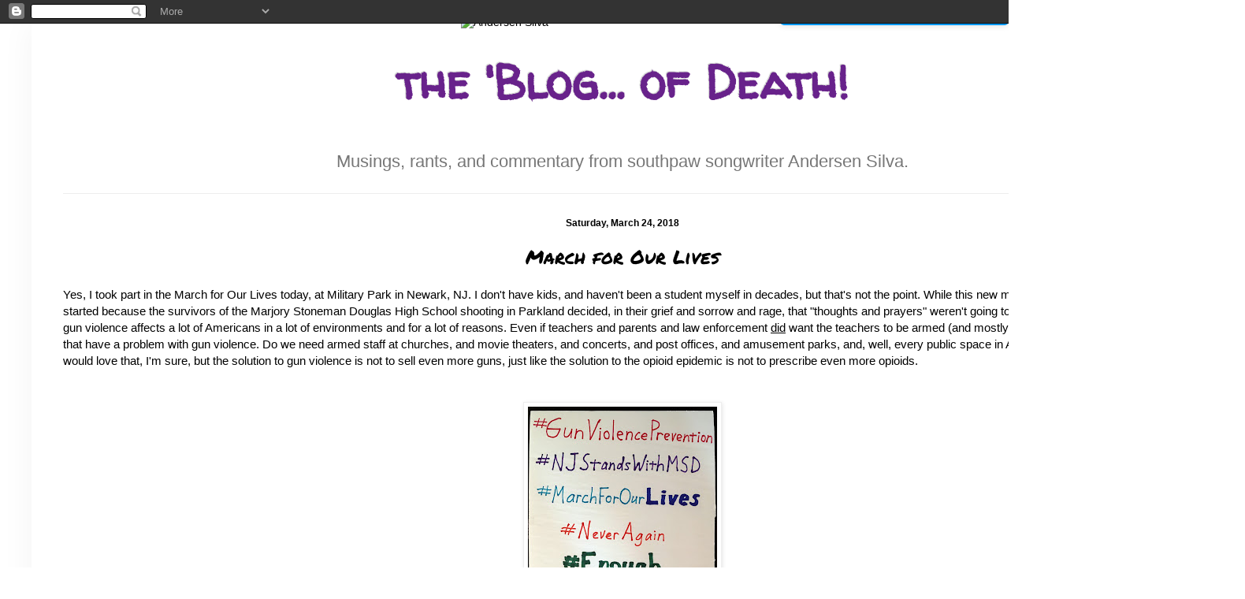

--- FILE ---
content_type: text/html; charset=UTF-8
request_url: https://blog.andersensilva.com/2018/03/march-for-our-lives.html
body_size: 19886
content:
<!DOCTYPE html>
<html class='v2' dir='ltr' itemtype='https://schema.org/Person' lang='en' xmlns='http://www.w3.org/1999/xhtml' xmlns:b='http://www.google.com/2005/gml/b' xmlns:data='http://www.google.com/2005/gml/data' xmlns:expr='http://www.google.com/2005/gml/expr' xmlns:og='http://ogp.me/ns#'>
<head>
<link href='https://www.blogger.com/static/v1/widgets/335934321-css_bundle_v2.css' rel='stylesheet' type='text/css'/>
<meta content='IE=EmulateIE7' http-equiv='X-UA-Compatible'/>
<meta content='width=device-width, initial-scale=1' name='viewport'/>
<meta content='(c) 2026 by Andersen Silva' name='Copyright'/>
<meta content='text/html; charset=UTF-8' http-equiv='Content-Type'/>
<meta content='blogger' name='generator'/>
<link href='https://blog.andersensilva.com/favicon.ico' rel='icon' type='image/x-icon'/>
<link href='https://blog.andersensilva.com/2018/03/march-for-our-lives.html' rel='canonical'/>
<link rel="alternate" type="application/atom+xml" title="the &#39;Blog... of Death! - Atom" href="https://blog.andersensilva.com/feeds/posts/default" />
<link rel="alternate" type="application/rss+xml" title="the &#39;Blog... of Death! - RSS" href="https://blog.andersensilva.com/feeds/posts/default?alt=rss" />
<link rel="service.post" type="application/atom+xml" title="the &#39;Blog... of Death! - Atom" href="https://www.blogger.com/feeds/2913825897858556163/posts/default" />

<link rel="alternate" type="application/atom+xml" title="the &#39;Blog... of Death! - Atom" href="https://blog.andersensilva.com/feeds/5081562785355545814/comments/default" />
<!--Can't find substitution for tag [blog.ieCssRetrofitLinks]-->
<link href='https://blogger.googleusercontent.com/img/b/R29vZ2xl/AVvXsEh0Cr6EI4Ez5fxCl2r-gjG66__TuqcBKxTWjZFi79dpgW-VD2bOCMowVeX-6EXlRW_Lp8KDCGSezueusDxBAsIg072My8HyqRxyDmkvp7kViw8pgPsAxfW09fhIkT-H4VyioycXMLdjews/s320/Newark01.jpg' rel='image_src'/>
<meta content='Yes, I took part in the March for Our Lives today, at Military Park in Newark, NJ. I don&#39;t have kids, and haven&#39;t been a student myself in decades, but that&#39;s not the point.' name='description'/>
<meta content='https://blog.andersensilva.com/2018/03/march-for-our-lives.html' property='og:url'/>
<meta content='March for Our Lives' property='og:title'/>
<meta content='Yes, I took part in the March for Our Lives today, at Military Park in Newark, NJ. I don&#39;t have kids, and haven&#39;t been a student myself in decades, but that&#39;s not the point.' property='og:description'/>
<meta content='https://blogger.googleusercontent.com/img/b/R29vZ2xl/AVvXsEh0Cr6EI4Ez5fxCl2r-gjG66__TuqcBKxTWjZFi79dpgW-VD2bOCMowVeX-6EXlRW_Lp8KDCGSezueusDxBAsIg072My8HyqRxyDmkvp7kViw8pgPsAxfW09fhIkT-H4VyioycXMLdjews/w1200-h630-p-k-no-nu/Newark01.jpg' property='og:image'/>
<link href="//fonts.googleapis.com/css?family=Muli" rel="stylesheet" type="text/css">
<link href="//fonts.googleapis.com/css?family=Roboto" rel="stylesheet" type="text/css">
<style type='text/css'>@font-face{font-family:'Permanent Marker';font-style:normal;font-weight:400;font-display:swap;src:url(//fonts.gstatic.com/s/permanentmarker/v16/Fh4uPib9Iyv2ucM6pGQMWimMp004La2Cf5b6jlg.woff2)format('woff2');unicode-range:U+0000-00FF,U+0131,U+0152-0153,U+02BB-02BC,U+02C6,U+02DA,U+02DC,U+0304,U+0308,U+0329,U+2000-206F,U+20AC,U+2122,U+2191,U+2193,U+2212,U+2215,U+FEFF,U+FFFD;}@font-face{font-family:'Walter Turncoat';font-style:normal;font-weight:400;font-display:swap;src:url(//fonts.gstatic.com/s/walterturncoat/v24/snfys0Gs98ln43n0d-14ULoToe6LZxecYZVfqA.woff2)format('woff2');unicode-range:U+0000-00FF,U+0131,U+0152-0153,U+02BB-02BC,U+02C6,U+02DA,U+02DC,U+0304,U+0308,U+0329,U+2000-206F,U+20AC,U+2122,U+2191,U+2193,U+2212,U+2215,U+FEFF,U+FFFD;}</style>
<style>
  h1 {font-family: Roboto, sans-serif;font-size: 24px;font-weight: bold;text-align: center;}h2 {font-family: Roboto, sans-serif;font-size: 20px;font-weight: bold;text-align: center;}h3 {font-family: Roboto, sans-serif;font-size: 18px;font-weight: bold;text-align: center;}h4 {font-family: Roboto, sans-serif;font-size: 15px;font-weight: normal;text-align: center;}h5 {font-family: Roboto, sans-serif;font-size: 12px;font-weight: bold;text-align: center;}p.lastupdated {font-family: Roboto, sans-serif; font-size: 12px; text-align: right;}li.disclaimer {value:1;font-family: Roboto, sans-serif;font-size: 18px;font-weight: normal;}li.questions {value:1;font-family: Roboto, sans-serif;font-size: 14px;font-weight: normal;}li.answers {value:1;font-family: Roboto, sans-serif;font-size: 16px;font-weight: normal;}li.quotes {list-style:none;font-family: Roboto, sans-serif;font-size: 13px;font-weight: bold;text-align: center;}a[href $='.pdf'] {padding-right: 18px;background: transparent url(../images/icon_pdf.gif) no-repeat center right;}a[href ^='mailto:'] {padding-right: 18px;background: transparent url(../images/icon_mailto.gif) no-repeat center right;}span.meta {font-family: Roboto, sans-serif;font-size: 14px;font-weight: normal;color: purple;}div.vitem {font-family: Roboto, sans-serif;font-size: 13px;font-weight: bold;text-align: center;}
  #table {display: table;width: 100%;text-align: center;}.row {display: table-row;width: 100%;text-align: center;}.cell {display: table-cell;width: 33%;text-align: center;vertical-align: middle;}
  #background {position: fixed; top: 0px; left: 0px; padding: 20px 0;text-align: center;height: 100%;width: 100%;z-index: -1;}
  nav {position: fixed;top: -20px;right: 0px;font-size: 1.4em;}nav ul ul {display: none;}nav ul li:hover > ul {display: block;}nav ul {background: blue;background: linear-gradient(top, #0099ff 0%, #0099ff 100%);background: -moz-linear-gradient(top, #0099ff 0%, #0099ff 100%);background: -webkit-linear-gradient(top, #0099ff 0%, #0099ff 100%);box-shadow: 0px 0px 9px rgba(0,0,0,0.15);padding: 0 10px;border-radius: 5px;list-style: none;position: relative;display: inline-table;font-family: 'Muli', sans-serif;font-size: 14px;}nav ul:after {content: ""; clear: both; display: block;}nav ul li {float: left;background: #0099ff;}nav ul li:hover {background: white;background: linear-gradient(top, #0099ff 0%, #00ccff 30%);background: -moz-linear-gradient(top, #0099ff 0%, #00ccff 30%);background: -webkit-linear-gradient(top, #0099ff 0%, #00ccff 30%);}nav ul li:hover a {color: #fff;}nav ul li a {display: block; padding: 10px 10px;color: black; text-decoration: none;}nav ul ul {background: #5f6975; border-radius: 0px; padding: 0; position: absolute; top: 100%;}nav ul ul li {float: none;border-top: 1px solid #00ccff;border-bottom: 1px solid #0099ff;position: relative;}nav ul ul li a {padding: 3px 15px;color: #fff;}nav ul ul li a:hover {background: #00ccff;}
  .vwrap, .vitem {height: 60px;line-height: 30px;}.vwrap {overflow: hidden;}.vitem { text-align: center; }.vmove { position: relative; }@keyframes tickerv {0% { bottom: 0; }7% { bottom: 60px; }14% { bottom: 120px; }28% { bottom: 180px; }35% { bottom: 240px; }42% { bottom: 300px; }50% { bottom: 360px; }57% { bottom: 420px; }64% { bottom: 480px; }71% { bottom: 540px; }78% { bottom: 600px; }85% { bottom: 660px; }92% { bottom: 720px; }100% { bottom: 0; }}.vmove {animation-name: tickerv;animation-duration: 45s;animation-iteration-count: infinite;animation-timing-function: cubic-bezier(1, 0, .5, 0);}.vmove:hover { animation-play-state: paused; }
  #facebook {position: fixed; top: 0px; left: 0px;}a.facebook {display: block; width: 20px; height: 20px; text-decoration: none; background: url(https://www.andersensilva.com/images/facebook.png);}a.facebook:hover {background-position: -20px 0px;}
  #x {position: fixed; top: 0px; left: 23px;}a.x {display: block; width: 20px; height: 20px; text-decoration: none; background: url(https://www.andersensilva.com/images/x.png);}a.x:hover {background-position: -20px 0px;}
  #bluesky {position: fixed; top: 23px; left: 0px;}a.bluesky {display: block; width: 20px; height: 20px; text-decoration: none; background: url(https://www.andersensilva.com/images/bluesky.png);}a.bluesky:hover {background-position: -20px 0px;}
  #linkedin {position: fixed; top: 23px; left: 23px;}a.linkedin {display: block; width: 20px; height: 20px; text-decoration: none; background: url(https://www.andersensilva.com/images/linkedin.png);}a.linkedin:hover {background-position: -20px 0px;}
  #threads {position: fixed; top: 46px; left: 0px;}a.threads {display: block; width: 20px; height: 20px; text-decoration: none; background: url(https://www.andersensilva.com/images/threads.png);}a.threads:hover {background-position: -20px 0px;}
  #youtube {position: fixed; top: 46px; left: 23px;}a.youtube {display: block; width: 20px; height: 20px; text-decoration: none; background: url(https://www.andersensilva.com/images/youtube.png);}a.youtube:hover {background-position: -20px 0px;}
  .ticker-wrap {width: 100%;height: 80px;margin: 10 auto;overflow: hidden;white-space: nowrap;position: fixed;bottom: 0;height: 2rem;background-color: #0099ff;}
  .ticker {display: inline-block;margin-top: 5px;animation: marquee 90s linear infinite;}
  .item-collection-1 {position: relative;left: 0%;animation: marquee 90s linear infinite;}
  .item {display: inline-block;padding: 0 1rem;font-size: 1rem;color: black;font-weight: 400;font-family: Roboto, sans-serif;}
  @keyframes marquee {0% {transform: translateX(0)} 100% {transform: translateX(-100%)} }
    </style>
<title>the 'Blog... of Death!: March for Our Lives</title>
<style id='page-skin-1' type='text/css'><!--
/*
-----------------------------------------------
Blogger Template Style
Name:     Simple
Designer: Josh Peterson
URL:      www.noaesthetic.com
----------------------------------------------- */
/* Variable definitions
====================
<Variable name="keycolor" description="Main Color" type="color" default="#66bbdd"/>
<Group description="Page Text" selector="body">
<Variable name="body.font" description="Font" type="font"
default="normal normal 12px Arial, Tahoma, Helvetica, FreeSans, sans-serif"/>
<Variable name="body.text.color" description="Text Color" type="color" default="#222222"/>
</Group>
<Group description="Backgrounds" selector=".body-fauxcolumns-outer">
<Variable name="body.background.color" description="Outer Background" type="color" default="#ffffff"/>
<Variable name="content.background.color" description="Main Background" type="color" default="#ffffff"/>
<Variable name="header.background.color" description="Header Background" type="color" default="transparent"/>
</Group>
<Group description="Links" selector=".main-outer">
<Variable name="link.color" description="Link Color" type="color" default="#2288bb"/>
<Variable name="link.visited.color" description="Visited Color" type="color" default="#888888"/>
<Variable name="link.hover.color" description="Hover Color" type="color" default="#33aaff"/>
</Group>
<Group description="Blog Title" selector=".header h1">
<Variable name="header.font" description="Font" type="font"
default="normal normal 60px Arial, Tahoma, Helvetica, FreeSans, sans-serif"/>
<Variable name="header.text.color" description="Title Color" type="color" default="#3399bb" />
</Group>
<Group description="Blog Description" selector=".header .description">
<Variable name="description.text.color" description="Description Color" type="color"
default="#777777" />
</Group>
<Group description="Tabs Text" selector=".tabs-inner .widget li a">
<Variable name="tabs.font" description="Font" type="font"
default="normal normal 14px Arial, Tahoma, Helvetica, FreeSans, sans-serif"/>
<Variable name="tabs.text.color" description="Text Color" type="color" default="#999999"/>
<Variable name="tabs.selected.text.color" description="Selected Color" type="color" default="#000000"/>
</Group>
<Group description="Tabs Background" selector=".tabs-outer .PageList">
<Variable name="tabs.background.color" description="Background Color" type="color" default="#f5f5f5"/>
<Variable name="tabs.selected.background.color" description="Selected Color" type="color" default="#eeeeee"/>
</Group>
<Group description="Post Title" selector="h3.post-title, .comments h4">
<Variable name="post.title.font" description="Font" type="font"
default="normal normal 22px Arial, Tahoma, Helvetica, FreeSans, sans-serif"/>
</Group>
<Group description="Date Header" selector=".date-header">
<Variable name="date.header.color" description="Text Color" type="color"
default="#000000"/>
<Variable name="date.header.background.color" description="Background Color" type="color"
default="transparent"/>
<Variable name="date.header.font" description="Text Font" type="font"
default="normal bold 11px Arial, Tahoma, Helvetica, FreeSans, sans-serif"/>
<Variable name="date.header.padding" description="Date Header Padding" type="string" default="inherit"/>
<Variable name="date.header.letterspacing" description="Date Header Letter Spacing" type="string" default="inherit"/>
<Variable name="date.header.margin" description="Date Header Margin" type="string" default="inherit"/>
</Group>
<Group description="Post Footer" selector=".post-footer">
<Variable name="post.footer.text.color" description="Text Color" type="color" default="#666666"/>
<Variable name="post.footer.background.color" description="Background Color" type="color"
default="#f9f9f9"/>
<Variable name="post.footer.border.color" description="Shadow Color" type="color" default="#eeeeee"/>
</Group>
<Group description="Gadgets" selector="h2">
<Variable name="widget.title.font" description="Title Font" type="font"
default="normal bold 11px Arial, Tahoma, Helvetica, FreeSans, sans-serif"/>
<Variable name="widget.title.text.color" description="Title Color" type="color" default="#000000"/>
<Variable name="widget.alternate.text.color" description="Alternate Color" type="color" default="#999999"/>
</Group>
<Group description="Images" selector=".main-inner">
<Variable name="image.background.color" description="Background Color" type="color" default="#ffffff"/>
<Variable name="image.border.color" description="Border Color" type="color" default="#eeeeee"/>
<Variable name="image.text.color" description="Caption Text Color" type="color" default="#000000"/>
</Group>
<Group description="Accents" selector=".content-inner">
<Variable name="body.rule.color" description="Separator Line Color" type="color" default="#eeeeee"/>
<Variable name="tabs.border.color" description="Tabs Border Color" type="color" default="#eeeeee"/>
</Group>
<Variable name="body.background" description="Body Background" type="background"
color="#ffffff" default="$(color) none repeat scroll top left"/>
<Variable name="body.background.override" description="Body Background Override" type="string" default=""/>
<Variable name="body.background.gradient.cap" description="Body Gradient Cap" type="url"
default="url(//www.blogblog.com/1kt/simple/gradients_light.png)"/>
<Variable name="body.background.gradient.tile" description="Body Gradient Tile" type="url"
default="url(//www.blogblog.com/1kt/simple/body_gradient_tile_light.png)"/>
<Variable name="content.background.color.selector" description="Content Background Color Selector" type="string" default=".content-inner"/>
<Variable name="content.padding" description="Content Padding" type="length" default="10px"/>
<Variable name="content.padding.horizontal" description="Content Horizontal Padding" type="length" default="10px"/>
<Variable name="content.shadow.spread" description="Content Shadow Spread" type="length" default="40px"/>
<Variable name="content.shadow.spread.webkit" description="Content Shadow Spread (WebKit)" type="length" default="5px"/>
<Variable name="content.shadow.spread.ie" description="Content Shadow Spread (IE)" type="length" default="10px"/>
<Variable name="main.border.width" description="Main Border Width" type="length" default="0"/>
<Variable name="header.background.gradient" description="Header Gradient" type="url" default="none"/>
<Variable name="header.shadow.offset.left" description="Header Shadow Offset Left" type="length" default="-1px"/>
<Variable name="header.shadow.offset.top" description="Header Shadow Offset Top" type="length" default="-1px"/>
<Variable name="header.shadow.spread" description="Header Shadow Spread" type="length" default="1px"/>
<Variable name="header.padding" description="Header Padding" type="length" default="30px"/>
<Variable name="header.border.size" description="Header Border Size" type="length" default="1px"/>
<Variable name="header.bottom.border.size" description="Header Bottom Border Size" type="length" default="1px"/>
<Variable name="header.border.horizontalsize" description="Header Horizontal Border Size" type="length" default="0"/>
<Variable name="description.text.size" description="Description Text Size" type="string" default="140%"/>
<Variable name="tabs.margin.top" description="Tabs Margin Top" type="length" default="0" />
<Variable name="tabs.margin.side" description="Tabs Side Margin" type="length" default="30px" />
<Variable name="tabs.background.gradient" description="Tabs Background Gradient" type="url"
default="url(//www.blogblog.com/1kt/simple/gradients_light.png)"/>
<Variable name="tabs.border.width" description="Tabs Border Width" type="length" default="1px"/>
<Variable name="tabs.bevel.border.width" description="Tabs Bevel Border Width" type="length" default="1px"/>
<Variable name="post.margin.bottom" description="Post Bottom Margin" type="length" default="25px"/>
<Variable name="image.border.small.size" description="Image Border Small Size" type="length" default="2px"/>
<Variable name="image.border.large.size" description="Image Border Large Size" type="length" default="5px"/>
<Variable name="page.width.selector" description="Page Width Selector" type="string" default=".region-inner"/>
<Variable name="page.width" description="Page Width" type="string" default="auto"/>
<Variable name="main.section.margin" description="Main Section Margin" type="length" default="15px"/>
<Variable name="main.padding" description="Main Padding" type="length" default="15px"/>
<Variable name="main.padding.top" description="Main Padding Top" type="length" default="30px"/>
<Variable name="main.padding.bottom" description="Main Padding Bottom" type="length" default="30px"/>
<Variable name="paging.background"
color="transparent"
description="Background of blog paging area" type="background"
default="transparent none no-repeat scroll top center"/>
<Variable name="footer.bevel" description="Bevel border length of footer" type="length" default="0"/>
<Variable name="mobile.background.overlay" description="Mobile Background Overlay" type="string"
default="transparent none repeat scroll top left"/>
<Variable name="mobile.background.size" description="Mobile Background Size" type="string" default="auto"/>
<Variable name="mobile.button.color" description="Mobile Button Color" type="color" default="#ffffff" />
<Variable name="startSide" description="Side where text starts in blog language" type="automatic" default="left"/>
<Variable name="endSide" description="Side where text ends in blog language" type="automatic" default="right"/>
*/
/* Content
----------------------------------------------- */
body {
font: normal normal 14px 'Trebuchet MS', Trebuchet, sans-serif;
color: #000000;
background: #ffffff none repeat scroll top left;
padding: 0 40px 40px 40px;
}
html body .region-inner {
min-width: 0;
max-width: 100%;
width: auto;
}
h2 {
font-size: 22px;
}
a:link {
text-decoration:none;
}
a:visited {
text-decoration:none;
}
a:hover {
text-decoration:underline;
}
.body-fauxcolumn-outer .fauxcolumn-inner {
background: transparent url(//www.blogblog.com/1kt/simple/body_gradient_tile_light.png) repeat scroll top left;
_background-image: none;
}
.body-fauxcolumn-outer .cap-top {
position: absolute;
z-index: 1;
height: 400px;
width: 100%;
background: #ffffff none repeat scroll top left;
}
.body-fauxcolumn-outer .cap-top .cap-left {
width: 100%;
background: transparent url(//www.blogblog.com/1kt/simple/gradients_light.png) repeat-x scroll top left;
_background-image: none;
}
.content-outer {
-moz-box-shadow: 0 0 40px rgba(0, 0, 0, .05);
-webkit-box-shadow: 0 0 5px rgba(0, 0, 0, .05);
-goog-ms-box-shadow: 0 0 10px #333333;
box-shadow: 0 0 40px rgba(0, 0, 0, .05);
margin-bottom: 1px;
}
.content-inner {
padding: 10px 10px;
}
.content-inner {
background-color: transparent;
}
/* Header
----------------------------------------------- */
.header-outer {
background: transparent none repeat-x scroll 0 -400px;
_background-image: none;
}
.Header h1 {
font: normal bold 60px Walter Turncoat;
color: #68228b;
text-shadow: -1px -1px 1px rgba(0, 0, 0, .2);
}
.Header h1 a {
color: #68228b;
}
.Header .description {
font-family: 'Trebuchet MS', Trebuchet, sans-serif;
font-size: 160%;
color: #777777;
text-align: center;
}
.header-inner .Header .titlewrapper {
padding: 22px 30px;
}
.header-inner .Header .descriptionwrapper {
padding: 0 30px;
}
/* Tabs
----------------------------------------------- */
.tabs-inner .section:first-child {
border-top: 1px solid #eeeeee;
}
.tabs-inner .section:first-child ul {
margin-top: -1px;
border-top: 1px solid #eeeeee;
border-left: 0 solid #eeeeee;
border-right: 0 solid #eeeeee;
}
.tabs-inner .widget ul {
background: #f5f5f5 url(//www.blogblog.com/1kt/simple/gradients_light.png) repeat-x scroll 0 -800px;
_background-image: none;
border-bottom: 1px solid #eeeeee;
margin-top: 0;
margin-left: -30px;
margin-right: -30px;
}
.tabs-inner .widget li a {
display: inline-block;
padding: .6em 1em;
font: normal normal 14px Arial, Tahoma, Helvetica, FreeSans, sans-serif;
color: #999999;
border-left: 1px solid transparent;
border-right: 1px solid #eeeeee;
}
.tabs-inner .widget li:first-child a {
border-left: none;
}
.tabs-inner .widget li.selected a, .tabs-inner .widget li a:hover {
color: #000000;
background-color: #eeeeee;
text-decoration: none;
}
/* Columns
----------------------------------------------- */
.main-outer {
border-top: 0 solid #eeeeee;
}
.fauxcolumn-left-outer .fauxcolumn-inner {
border-right: 1px solid #eeeeee;
}
.fauxcolumn-right-outer .fauxcolumn-inner {
border-left: 1px solid #eeeeee;
}
/* Headings
----------------------------------------------- */
div.widget > h2 {
margin: 0 0 1em 0;
font: normal bold 12px 'Trebuchet MS', Trebuchet, sans-serif;
color: #000000;
}
/* Widgets
----------------------------------------------- */
.widget .zippy {
color: #999999;
text-shadow: 2px 2px 1px rgba(0, 0, 0, .1);
}
.widget .popular-posts ul {
list-style: none;
}
/* Posts
----------------------------------------------- */
h2.date-header {
font: normal bold 12px 'Trebuchet MS', Trebuchet, sans-serif;
}
.date-header span {
background-color: transparent;
color: #000000;
padding: inherit;
letter-spacing: inherit;
margin: inherit;
}
.main-inner {
padding-top: 30px;
padding-bottom: 30px;
}
.main-inner .column-center-inner {
padding: 0 15px;
}
.main-inner .column-center-inner .section {
margin: 0 15px;
}
.post {
margin: 0 0 25px 0;
}
h3.post-title, .comments h4 {
font: normal normal 24px Permanent Marker;
margin: .75em 0 0;
}
.post-body {
font-size: 110%;
line-height: 1.4;
position: relative;
}
.post-body img, .post-body .tr-caption-container, .Profile img, .Image img,
.BlogList .item-thumbnail img {
padding: 2px;
background: #ffffff;
border: 1px solid #eeeeee;
-moz-box-shadow: 1px 1px 5px rgba(0, 0, 0, .1);
-webkit-box-shadow: 1px 1px 5px rgba(0, 0, 0, .1);
box-shadow: 1px 1px 5px rgba(0, 0, 0, .1);
}
.post-body img, .post-body .tr-caption-container {
padding: 5px;
}
.post-body .tr-caption-container {
color: #000000;
}
.post-body .tr-caption-container img {
padding: 0;
background: transparent;
border: none;
-moz-box-shadow: 0 0 0 rgba(0, 0, 0, .1);
-webkit-box-shadow: 0 0 0 rgba(0, 0, 0, .1);
box-shadow: 0 0 0 rgba(0, 0, 0, .1);
}
.post-header {
margin: 0 0 1.5em;
line-height: 1.6;
font-size: 90%;
}
.post-footer {
margin: 20px -2px 0;
padding: 5px 10px;
color: #666666;
background-color: transparent;
border-bottom: 1px solid #eeeeee;
line-height: 1.6;
font-size: 90%;
}
#comments .comment-author {
padding-top: 1.5em;
border-top: 1px solid #eeeeee;
background-position: 0 1.5em;
}
#comments .comment-author:first-child {
padding-top: 0;
border-top: none;
}
.avatar-image-container {
margin: .2em 0 0;
}
#comments .avatar-image-container img {
border: 1px solid #eeeeee;
}
/* Comments
----------------------------------------------- */
.comments .comments-content .icon.blog-author {
background-repeat: no-repeat;
background-image: url([data-uri]);
}
.comments .comments-content .loadmore a {
border-top: 1px solid #999999;
border-bottom: 1px solid #999999;
}
.comments .comment-thread.inline-thread {
background-color: transparent;
}
.comments .continue {
border-top: 2px solid #999999;
}
/* Accents
---------------------------------------------- */
.section-columns td.columns-cell {
border-left: 1px solid #eeeeee;
}
.blog-pager {
background: transparent none no-repeat scroll top center;
}
.blog-pager-older-link, .home-link,
.blog-pager-newer-link {
background-color: transparent;
padding: 5px;
}
.footer-outer {
border-top: 0 dashed #bbbbbb;
}
/* Mobile
----------------------------------------------- */
body.mobile  {
background-size: auto;
}
.mobile .body-fauxcolumn-outer {
background: transparent none repeat scroll top left;
}
.mobile .body-fauxcolumn-outer .cap-top {
background-size: 100% auto;
}
.mobile .content-outer {
-webkit-box-shadow: 0 0 3px rgba(0, 0, 0, .15);
box-shadow: 0 0 3px rgba(0, 0, 0, .15);
}
body.mobile .AdSense {
margin: 0 -40px;
}
.mobile .tabs-inner .widget ul {
margin-left: 0;
margin-right: 0;
}
.mobile .post {
margin: 0;
}
.mobile .main-inner .column-center-inner .section {
margin: 0;
}
.mobile .date-header span {
padding: 0.1em 10px;
margin: 0 -10px;
}
.mobile h3.post-title {
margin: 0;
}
.mobile .blog-pager {
background: transparent none no-repeat scroll top center;
}
.mobile .footer-outer {
border-top: none;
}
.mobile .main-inner, .mobile .footer-inner {
background-color: transparent;
}
.mobile-index-contents {
color: #000000;
}
.mobile-link-button {
background-color: #f1c232;
}
.mobile-link-button a:link, .mobile-link-button a:visited {
color: #ffffff;
}
.mobile .tabs-inner .section:first-child {
border-top: none;
}
.mobile .tabs-inner .PageList .widget-content {
background-color: #eeeeee;
color: #000000;
border-top: 1px solid #eeeeee;
border-bottom: 1px solid #eeeeee;
}
.mobile .tabs-inner .PageList .widget-content .pagelist-arrow {
border-left: 1px solid #eeeeee;
}

--></style>
<style id='template-skin-1' type='text/css'><!--
body {
min-width: 1500px;
}
.content-outer, .content-fauxcolumn-outer, .region-inner {
min-width: 1500px;
max-width: 1500px;
_width: 1500px;
}
.main-inner .columns {
padding-left: 0px;
padding-right: 0px;
}
.main-inner .fauxcolumn-center-outer {
left: 0px;
right: 0px;
/* IE6 does not respect left and right together */
_width: expression(this.parentNode.offsetWidth -
parseInt("0px") -
parseInt("0px") + 'px');
}
.main-inner .fauxcolumn-left-outer {
width: 0px;
}
.main-inner .fauxcolumn-right-outer {
width: 0px;
}
.main-inner .column-left-outer {
width: 0px;
right: 100%;
margin-left: -0px;
}
.main-inner .column-right-outer {
width: 0px;
margin-right: -0px;
}
#layout {
min-width: 0;
}
#layout .content-outer {
min-width: 0;
width: 800px;
}
#layout .region-inner {
min-width: 0;
width: auto;
}
--></style>
<meta content='March for Our Lives' property='og:title'/>
<meta content='https://blogger.googleusercontent.com/img/b/R29vZ2xl/AVvXsEh0Cr6EI4Ez5fxCl2r-gjG66__TuqcBKxTWjZFi79dpgW-VD2bOCMowVeX-6EXlRW_Lp8KDCGSezueusDxBAsIg072My8HyqRxyDmkvp7kViw8pgPsAxfW09fhIkT-H4VyioycXMLdjews/s320/Newark01.jpg' name='twitter:image'/>
<meta content='https://blogger.googleusercontent.com/img/b/R29vZ2xl/AVvXsEh0Cr6EI4Ez5fxCl2r-gjG66__TuqcBKxTWjZFi79dpgW-VD2bOCMowVeX-6EXlRW_Lp8KDCGSezueusDxBAsIg072My8HyqRxyDmkvp7kViw8pgPsAxfW09fhIkT-H4VyioycXMLdjews/s72-c/Newark01.jpg' property='og:image'/>
<meta content='the &#39;Blog... of Death!' property='og:title'/>
<meta content='https://blog.andersensilva.com/2018/03/march-for-our-lives.html' property='og:url'/>
<meta content='Yes, I took part in the March for Our Lives today, at Military Park in Newark, NJ. I don&#39;t have kids, and haven&#39;t been a student myself in decades, but that&#39;s not the point.' property='og:description'/>
<meta content='summary_large_image' name='twitter:card'/>
<meta content='@andersensilva' name='twitter:site'/>
<meta content='@andersensilva' name='twitter:creator'/>
<script async='async' src='https://www.googletagmanager.com/gtag/js?id=G-0SYTXDD3V5'></script>
<script type='text/javascript'>(function(c,l,a,r,i,t,y){c[a]=c[a]||function(){(c[a].q=c[a].q||[]).push(arguments)};t=l.createElement(r);t.async=1;t.src="https://www.clarity.ms/tag/"+i;y=l.getElementsByTagName(r)[0];y.parentNode.insertBefore(t,y);})(window, document, "clarity", "script", "pd0iqgb71e");</script>
<script>window.dataLayer = window.dataLayer || []; function gtag(){dataLayer.push(arguments);} gtag('js', new Date()); gtag('config', 'G-0SYTXDD3V5');</script>
<link href='https://www.blogger.com/dyn-css/authorization.css?targetBlogID=2913825897858556163&amp;zx=e721105c-b800-432d-9f16-9c04b29dec18' media='none' onload='if(media!=&#39;all&#39;)media=&#39;all&#39;' rel='stylesheet'/><noscript><link href='https://www.blogger.com/dyn-css/authorization.css?targetBlogID=2913825897858556163&amp;zx=e721105c-b800-432d-9f16-9c04b29dec18' rel='stylesheet'/></noscript>
<meta name='google-adsense-platform-account' content='ca-host-pub-1556223355139109'/>
<meta name='google-adsense-platform-domain' content='blogspot.com'/>

</head>
<body class='loading'>
<div class='navbar section' id='navbar'><div class='widget Navbar' data-version='1' id='Navbar1'><script type="text/javascript">
    function setAttributeOnload(object, attribute, val) {
      if(window.addEventListener) {
        window.addEventListener('load',
          function(){ object[attribute] = val; }, false);
      } else {
        window.attachEvent('onload', function(){ object[attribute] = val; });
      }
    }
  </script>
<div id="navbar-iframe-container"></div>
<script type="text/javascript" src="https://apis.google.com/js/platform.js"></script>
<script type="text/javascript">
      gapi.load("gapi.iframes:gapi.iframes.style.bubble", function() {
        if (gapi.iframes && gapi.iframes.getContext) {
          gapi.iframes.getContext().openChild({
              url: 'https://www.blogger.com/navbar/2913825897858556163?po\x3d5081562785355545814\x26origin\x3dhttps://blog.andersensilva.com',
              where: document.getElementById("navbar-iframe-container"),
              id: "navbar-iframe"
          });
        }
      });
    </script><script type="text/javascript">
(function() {
var script = document.createElement('script');
script.type = 'text/javascript';
script.src = '//pagead2.googlesyndication.com/pagead/js/google_top_exp.js';
var head = document.getElementsByTagName('head')[0];
if (head) {
head.appendChild(script);
}})();
</script>
</div></div>
<!-- CUSTOM -->
<div id='background'><img alt='Andersen Silva' src='https://www.andersensilva.com/images/background.webp' width='90%'/></div>
<script async='async' crossorigin='anonymous' defer='defer' nonce='6xsH2GQD' src='https://connect.facebook.net/en_US/sdk.js#xfbml=1&version=v15.0'></script>
<div id='facebook'><a alt='Facebook' class='facebook' href='https://www.facebook.com/andersensilva' target='_blank' title='Facebook'></a></div>
<div id='x'><a alt='X' class='x' href='https://x.com/andysilvamusic' target='_blank' title='X'></a></div>
<div id='threads'><a alt='Threads' class='threads' href='https://www.threads.net/@andersenqsilva' target='_blank' title='Threads'></a></div>
<div id='bluesky'><a alt='Bluesky' class='bluesky' href='https://bsky.app/profile/andersensilva.bsky.social' target='_blank' title='Bluesky'></a></div>
<div id='linkedin'><a alt='LinkedIn' class='linkedin' href='https://www.linkedin.com/in/andersensilva' target='_blank' title='LinkedIn'></a></div>
<div id='youtube'><a alt='YouTube' class='youtube' href='https://www.youtube.com/andersensilva' target='_blank' title='YouTube'></a></div>
<nav style='z-index: 2;'>
<ul>
<li><a href='https://www.andersensilva.com' title='AndersenSilva.com'>Home</a></li>
<li><a href='https://www.andersensilva.com/about.html'>About</a>
<ul>
<li><a href='https://www.andersensilva.com/about.html'>The Story So Far</a></li>
<li><a href='https://www.andersensilva.com/music.html'>The Music So Far</a></li>
<li><a href='https://www.andersensilva.com/now'>Now</a></li>
<li><a href='https://www.andersensilva.com/writing.html'>Writing</a></li>
<li><a href='https://blog.andersensilva.com' title='Blog, blog, blog...'>Blog... of Death!</a></li>
<li><a href='https://www.andersensilva.com/writing.html'>Short Fiction, Essays, Poems</a></li>
<li><a href='https://www.andersensilva.com/writing.html#songs'>Song Lyrics</a></li>
<li><a href='https://andersensilva.livejournal.com' target='_blank'>LiveJournal (2006-2011)</a></li>
<li><a href='https://www.andersensilva.com/writing/microblog.html'>the Micro 'Blog (2004-2006)</a></li>
<li><a href='https://www.andersensilva.com/writing/being0404.html'><i>Being...</i></a></li>
<li><a href='https://www.andersensilva.com/writing/vitriol0404.html'><i>Vitriol</i></a></li>
<li><a href='https://www.andersensilva.com/extreme.html'><font style='text-decoration: underline;'>The Extreme</font></a></li>
<li><a href='https://www.andersensilva.com/ug.html'><font style='text-decoration: underline;'>The Underground Giraffe</font></a></li>
</ul></li>
<li><a href='https://www.andersensilva.com/xwalksintoabar.html'>x Walks into a Bar...</a></li>
</ul>
</nav>
<script src='https://static.getclicky.com/62765.js' type='text/javascript'></script><noscript><p><img alt='Clicky' height='1' src='https://static.getclicky.com/62765-db9.gif' width='1'/></p></noscript>
<!-- END-CUSTOM -->
<!-- <div class='body-fauxcolumns'> <div class='fauxcolumn-outer body-fauxcolumn-outer'> <div class='cap-top'> <div class='cap-left'/> <div class='cap-right'/> </div> <div class='fauxborder-left'> <div class='fauxborder-right'/> <div class='fauxcolumn-inner'> </div> </div> <div class='cap-bottom'> <div class='cap-left'/> <div class='cap-right'/> </div> </div> </div> -->
<div class='content'>
<div class='content-fauxcolumns'>
<div class='fauxcolumn-outer content-fauxcolumn-outer'>
<div class='cap-top'>
<div class='cap-left'></div>
<div class='cap-right'></div>
</div>
<div class='fauxborder-left'>
<div class='fauxborder-right'></div>
<div class='fauxcolumn-inner'>
</div>
</div>
<div class='cap-bottom'>
<div class='cap-left'></div>
<div class='cap-right'></div>
</div>
</div>
</div>
<div class='content-outer'>
<div class='content-cap-top cap-top'>
<div class='cap-left'></div>
<div class='cap-right'></div>
</div>
<div class='fauxborder-left content-fauxborder-left'>
<div class='fauxborder-right content-fauxborder-right'></div>
<div class='content-inner'>
<header>
<div class='header-outer'>
<div class='header-cap-top cap-top'>
<div class='cap-left'></div>
<div class='cap-right'></div>
</div>
<div class='fauxborder-left header-fauxborder-left'>
<div class='fauxborder-right header-fauxborder-right'></div>
<div class='region-inner header-inner'>
<div class='header section' id='header'><div class='widget Header' data-version='1' id='Header1'>
<div id='header-inner'>
<div class='titlewrapper'>
<h1 class='title'>
<a href='https://blog.andersensilva.com/'>
the 'Blog... of Death!
</a>
</h1>
</div>
<div class='descriptionwrapper'>
<p class='description'><span>Musings, rants, and commentary from southpaw songwriter Andersen Silva.</span></p>
</div>
</div>
</div></div>
</div>
</div>
<div class='header-cap-bottom cap-bottom'>
<div class='cap-left'></div>
<div class='cap-right'></div>
</div>
</div>
<script src="//www.andersensilva.com/working/scripts/jquery.js" type="text/javascript"></script>
<script src="//www.andersensilva.com/working/scripts/custom.js" type="text/javascript"></script>
</header>
<div class='tabs-outer'>
<div class='tabs-cap-top cap-top'>
<div class='cap-left'></div>
<div class='cap-right'></div>
</div>
<div class='fauxborder-left tabs-fauxborder-left'>
<div class='fauxborder-right tabs-fauxborder-right'></div>
<div class='region-inner tabs-inner'>
<div class='tabs no-items section' id='crosscol'></div>
<div class='tabs no-items section' id='crosscol-overflow'></div>
</div>
</div>
<div class='tabs-cap-bottom cap-bottom'>
<div class='cap-left'></div>
<div class='cap-right'></div>
</div>
</div>
<div class='main-outer'>
<div class='main-cap-top cap-top'>
<div class='cap-left'></div>
<div class='cap-right'></div>
</div>
<div class='fauxborder-left main-fauxborder-left'>
<div class='fauxborder-right main-fauxborder-right'></div>
<div class='region-inner main-inner'>
<div class='columns fauxcolumns'>
<div class='fauxcolumn-outer fauxcolumn-center-outer'>
<div class='cap-top'>
<div class='cap-left'></div>
<div class='cap-right'></div>
</div>
<div class='fauxborder-left'>
<div class='fauxborder-right'></div>
<div class='fauxcolumn-inner'>
</div>
</div>
<div class='cap-bottom'>
<div class='cap-left'></div>
<div class='cap-right'></div>
</div>
</div>
<div class='fauxcolumn-outer fauxcolumn-left-outer'>
<div class='cap-top'>
<div class='cap-left'></div>
<div class='cap-right'></div>
</div>
<div class='fauxborder-left'>
<div class='fauxborder-right'></div>
<div class='fauxcolumn-inner'>
</div>
</div>
<div class='cap-bottom'>
<div class='cap-left'></div>
<div class='cap-right'></div>
</div>
</div>
<div class='fauxcolumn-outer fauxcolumn-right-outer'>
<div class='cap-top'>
<div class='cap-left'></div>
<div class='cap-right'></div>
</div>
<div class='fauxborder-left'>
<div class='fauxborder-right'></div>
<div class='fauxcolumn-inner'>
</div>
</div>
<div class='cap-bottom'>
<div class='cap-left'></div>
<div class='cap-right'></div>
</div>
</div>
<!-- corrects IE6 width calculation -->
<div class='columns-inner'>
<div class='column-center-outer'>
<div class='column-center-inner'>
<div class='main section' id='main'><div class='widget Blog' data-version='1' id='Blog1'>
<div class='blog-posts hfeed'>

          <div class="date-outer">
        
<h2 class='date-header'><span>Saturday, March 24, 2018</span></h2>

          <div class="date-posts">
        
<div class='post-outer'>
<div class='post hentry'>
<a name='5081562785355545814'></a>
<h3 class='post-title entry-title'>
March for Our Lives
</h3>
<div class='post-header'>
<div class='post-header-line-1'></div>
</div>
<div class='post-body entry-content' id='post-body-5081562785355545814'>
<div dir="ltr" style="text-align: left;" trbidi="on">
<span style="font-family: &quot;trebuchet ms&quot; , sans-serif;">Yes, I took part in the March for Our Lives today, at Military Park in Newark, NJ. I don't have kids, and haven't been a student myself in decades, but that's not the point. While this new movement/moment may have started because the survivors of the Marjory Stoneman Douglas High School shooting in Parkland decided, in their grief and sorrow and rage, that "thoughts and prayers" weren't going to cut it this time, the fact is that gun violence affects a lot of Americans in a lot of environments and for a lot of reasons. Even if teachers and parents and law enforcement&nbsp;<u>did</u>&nbsp;want the teachers to be armed (and mostly they don't), it's not <i>only</i>&nbsp;schools that have a problem with gun violence. Do we need armed staff at churches, and movie theaters, and concerts, and post offices, and amusement parks, and, well, every public space in America, too? Yeah, the NRA would love that, I'm sure, but the solution to gun violence is not to sell even more guns, just like the solution to the opioid epidemic is not to prescribe even more opioids.</span><br />
<span style="font-family: &quot;trebuchet ms&quot; , sans-serif;"><br /></span>
<br />
<div class="separator" style="clear: both; text-align: center;">
<a href="https://blogger.googleusercontent.com/img/b/R29vZ2xl/AVvXsEh0Cr6EI4Ez5fxCl2r-gjG66__TuqcBKxTWjZFi79dpgW-VD2bOCMowVeX-6EXlRW_Lp8KDCGSezueusDxBAsIg072My8HyqRxyDmkvp7kViw8pgPsAxfW09fhIkT-H4VyioycXMLdjews/s1600/Newark01.jpg" imageanchor="1" style="margin-left: 1em; margin-right: 1em;"><img border="0" data-original-height="1600" data-original-width="1200" height="320" src="https://blogger.googleusercontent.com/img/b/R29vZ2xl/AVvXsEh0Cr6EI4Ez5fxCl2r-gjG66__TuqcBKxTWjZFi79dpgW-VD2bOCMowVeX-6EXlRW_Lp8KDCGSezueusDxBAsIg072My8HyqRxyDmkvp7kViw8pgPsAxfW09fhIkT-H4VyioycXMLdjews/s320/Newark01.jpg" width="240" /></a></div>
<div style="text-align: center;">
<span style="font-family: &quot;trebuchet ms&quot; , sans-serif;"><br /></span></div>
<div style="text-align: left;">
<span style="font-family: &quot;trebuchet ms&quot; , sans-serif;">If you're resigned to the idea that you'll someday lose a child, a parent, a significant other, a relative or friend or colleague or neighbor, to gun violence, and you're OK with that because "Second Amendment," well, good on ya. <i>I</i>&nbsp;am not resigned to that, and I don't think any of the rights enshrined in the Constitution and its amendments supersede anyone's right to life. I don't appear to be alone in that belief, either (see NJ Governor Phil Murphy, Darcy Schleifstein, Amina Baraka, Representative Donald Payne Jr., Princess Sabaroche, Sarah Emily Baum, and more in the photos and video below). That doesn't mean I have a problem with gun ownership, but it does mean I feel things need to change. It's clear that too many people have too easy access to too much firepower. Closing loopholes, improving access to mental healthcare and communication between those providers and law enforcement, rigorous background checks for <u>all</u>&nbsp;gun sales... these are sensible steps upon which sensible people should be able to agree, which don't require anyone "comin' for yer guns." Hell, even <a href="http://time.com/4431356/nra-gun-control-history/" target="_blank">the NRA was once far more amenable to a certain measure of gun control</a>.</span></div>
<div style="text-align: left;">
<span style="font-family: &quot;trebuchet ms&quot; , sans-serif;"><br /></span></div>
<div style="text-align: left;">
<span style="font-family: &quot;trebuchet ms&quot; , sans-serif;">As I've said before, I don't claim to have the answers. I only know that the status quo is not tolerable, and I didn't need to lose someone close to me to make that determination. Too many innocents fall victim every single day in this country to gun violence. If you want to argue that it's a tiny percentage of the population and a small but necessary price to pay for the freedom to "bear arms," then you might want to check if you have <u>any</u>&nbsp;human emotions left. The equation can't be "guns &gt; people." There's room for both, but if you're valuing a thing over a human life, you may want to start seeking some of that mental healthcare now, before you're the next one we're reading about. In the meantime, get out of the way; the kids are alright, and they're comin' through!</span></div>
<div style="text-align: left;">
<span style="font-family: &quot;trebuchet ms&quot; , sans-serif;"><br /></span></div>
<div class="separator" style="clear: both; text-align: center;">
<a href="https://blogger.googleusercontent.com/img/b/R29vZ2xl/AVvXsEjKy5QRtioAkvEW-JHJYvWowjKsP-0v-DlsbDC-UgKQX-8gr4p8nf67cN3O23Dw0tKfzlJhI1E0Aj4C5tw8boR0HA5IvUbU2SxMpdVhUDD4MdrjZ_Xu6qrD7V4DmIGco-309Q5ivuguKYk/s1600/Newark02.jpg" imageanchor="1" style="margin-left: 1em; margin-right: 1em;"><img border="0" data-original-height="1200" data-original-width="1600" height="240" src="https://blogger.googleusercontent.com/img/b/R29vZ2xl/AVvXsEjKy5QRtioAkvEW-JHJYvWowjKsP-0v-DlsbDC-UgKQX-8gr4p8nf67cN3O23Dw0tKfzlJhI1E0Aj4C5tw8boR0HA5IvUbU2SxMpdVhUDD4MdrjZ_Xu6qrD7V4DmIGco-309Q5ivuguKYk/s320/Newark02.jpg" width="320" /></a></div>
<br />
<div class="separator" style="clear: both; text-align: center;">
<a href="https://blogger.googleusercontent.com/img/b/R29vZ2xl/AVvXsEiS8byEkImEadjRLZp7F-KBlZUuJGp-Sn2FbQ_sRWhO7RZ_vQWwMpqreMXuO6vI3hLTaw4fLqbwOZ4ZdtEqAsHZ1IuPXzO5Z7Tm67SI8w3wk_F7m0o2OeRvU8xWkCNTPk5PyndcDfEHUgc/s1600/Newark03.jpg" imageanchor="1" style="margin-left: 1em; margin-right: 1em;"><img border="0" data-original-height="1200" data-original-width="1600" height="240" src="https://blogger.googleusercontent.com/img/b/R29vZ2xl/AVvXsEiS8byEkImEadjRLZp7F-KBlZUuJGp-Sn2FbQ_sRWhO7RZ_vQWwMpqreMXuO6vI3hLTaw4fLqbwOZ4ZdtEqAsHZ1IuPXzO5Z7Tm67SI8w3wk_F7m0o2OeRvU8xWkCNTPk5PyndcDfEHUgc/s320/Newark03.jpg" width="320" /></a></div>
<br />
<div class="separator" style="clear: both; text-align: center;">
<a href="https://blogger.googleusercontent.com/img/b/R29vZ2xl/AVvXsEiQYKe30xGaHWH7a0u2ygKMapVwRSSkLqyZppcSdoSwTrpwGlk0h3HCtu55iEGM_NJE9iCJ9anbQD5ZpVti30dMT1hJ0ZucIKd2BqruO8JjDxa0DBGsRalaDe9YbrrNGM8ZauvgSIwrROI/s1600/Newark04.jpg" imageanchor="1" style="margin-left: 1em; margin-right: 1em;"><img border="0" data-original-height="1200" data-original-width="1600" height="240" src="https://blogger.googleusercontent.com/img/b/R29vZ2xl/AVvXsEiQYKe30xGaHWH7a0u2ygKMapVwRSSkLqyZppcSdoSwTrpwGlk0h3HCtu55iEGM_NJE9iCJ9anbQD5ZpVti30dMT1hJ0ZucIKd2BqruO8JjDxa0DBGsRalaDe9YbrrNGM8ZauvgSIwrROI/s320/Newark04.jpg" width="320" /></a></div>
<br />
<div class="separator" style="clear: both; text-align: center;">
<a href="https://blogger.googleusercontent.com/img/b/R29vZ2xl/AVvXsEjWnW6lV6QYuYt7FK8S974NHOK5Z7iZL2_T3bvhhbVwTx7Q0dR-CgZ2RqPUpjmiJsi7rj63nVqHPZYLkjgakN-hPYi5hDdgljvMjk9W2gkEU6V4NGWrSE81iV_sT6Czgfkhu4pRCFcODyU/s1600/Newark05.jpg" imageanchor="1" style="margin-left: 1em; margin-right: 1em;"><img border="0" data-original-height="1200" data-original-width="1600" height="240" src="https://blogger.googleusercontent.com/img/b/R29vZ2xl/AVvXsEjWnW6lV6QYuYt7FK8S974NHOK5Z7iZL2_T3bvhhbVwTx7Q0dR-CgZ2RqPUpjmiJsi7rj63nVqHPZYLkjgakN-hPYi5hDdgljvMjk9W2gkEU6V4NGWrSE81iV_sT6Czgfkhu4pRCFcODyU/s320/Newark05.jpg" width="320" /></a></div>
<br />
<div class="separator" style="clear: both; text-align: center;">
<a href="https://blogger.googleusercontent.com/img/b/R29vZ2xl/AVvXsEiF1HYCxiGPR2hFIvGSKapjNHtQdHzY4AqopmZu3HvZbmqkIv3uN839tw-OshD1AtjhfSBPZFuTXZkOx3Wv2KTyxR_i_vydweW_XTyak7a4mVksAWhhATpFrYUpKSKCC3HdaA5JiqIgUU8/s1600/Newark06.jpg" imageanchor="1" style="margin-left: 1em; margin-right: 1em;"><img border="0" data-original-height="1200" data-original-width="1600" height="240" src="https://blogger.googleusercontent.com/img/b/R29vZ2xl/AVvXsEiF1HYCxiGPR2hFIvGSKapjNHtQdHzY4AqopmZu3HvZbmqkIv3uN839tw-OshD1AtjhfSBPZFuTXZkOx3Wv2KTyxR_i_vydweW_XTyak7a4mVksAWhhATpFrYUpKSKCC3HdaA5JiqIgUU8/s320/Newark06.jpg" width="320" /></a></div>
<br />
<div class="separator" style="clear: both; text-align: center;">
<a href="https://blogger.googleusercontent.com/img/b/R29vZ2xl/AVvXsEjCn6Wo2jGtgV1ir0F8W6bgdohrl3E0EB2APuD7PD2gZFxSZZSh3eiPPkZYWhyphenhyphen7klmU-5JMbMXud_hKFT9mRqIt8zFcNMYvbcFJidRsaN_CEuyqbLW4MaMWB8k0rHKJ8sqfGRdpmVB7AAI/s1600/Newark07.jpg" imageanchor="1" style="margin-left: 1em; margin-right: 1em;"><img border="0" data-original-height="1200" data-original-width="1600" height="240" src="https://blogger.googleusercontent.com/img/b/R29vZ2xl/AVvXsEjCn6Wo2jGtgV1ir0F8W6bgdohrl3E0EB2APuD7PD2gZFxSZZSh3eiPPkZYWhyphenhyphen7klmU-5JMbMXud_hKFT9mRqIt8zFcNMYvbcFJidRsaN_CEuyqbLW4MaMWB8k0rHKJ8sqfGRdpmVB7AAI/s320/Newark07.jpg" width="320" /></a></div>
<br />
<div class="separator" style="clear: both; text-align: center;">
<a href="https://blogger.googleusercontent.com/img/b/R29vZ2xl/AVvXsEgJrGrhv9gGZl-ZpnUMghqW70fOaDZJMNgy359QlT_X2Ur8FM-DW8F9XfY7eqGwBJeqfBnoiJKtAvVJPyD5Slj94ENeglfod_sy3_0fjwPCixZZCSD5039rfRZu3xpQlhx8cfcvVR2ad-Q/s1600/Newark08.jpg" imageanchor="1" style="margin-left: 1em; margin-right: 1em;"><img border="0" data-original-height="1200" data-original-width="1600" height="240" src="https://blogger.googleusercontent.com/img/b/R29vZ2xl/AVvXsEgJrGrhv9gGZl-ZpnUMghqW70fOaDZJMNgy359QlT_X2Ur8FM-DW8F9XfY7eqGwBJeqfBnoiJKtAvVJPyD5Slj94ENeglfod_sy3_0fjwPCixZZCSD5039rfRZu3xpQlhx8cfcvVR2ad-Q/s320/Newark08.jpg" width="320" /></a></div>
<br />
<div class="separator" style="clear: both; text-align: center;">
<a href="https://blogger.googleusercontent.com/img/b/R29vZ2xl/AVvXsEhbllkuHBcMusalClrCviEr_4e6IEZzHPmf35ZaDWyzqP4pZ0sy7XO5mtQlcc1hEbXTBn9_6UBiIPWKokJqg7whjbRwm7lSJMbrCGo_TYNQvBcdjU9AmI7QYiq27z99uCSwJrinGuGDzzw/s1600/Newark09.jpg" imageanchor="1" style="margin-left: 1em; margin-right: 1em;"><img border="0" data-original-height="1200" data-original-width="1600" height="240" src="https://blogger.googleusercontent.com/img/b/R29vZ2xl/AVvXsEhbllkuHBcMusalClrCviEr_4e6IEZzHPmf35ZaDWyzqP4pZ0sy7XO5mtQlcc1hEbXTBn9_6UBiIPWKokJqg7whjbRwm7lSJMbrCGo_TYNQvBcdjU9AmI7QYiq27z99uCSwJrinGuGDzzw/s320/Newark09.jpg" width="320" /></a></div>
<br />
<div class="separator" style="clear: both; text-align: center;">
<a href="https://blogger.googleusercontent.com/img/b/R29vZ2xl/AVvXsEjCFCnZyQeSpq4j7dPe5HDV-KLjxQ2HincYJEhvJTLHDerVSUQvszfBy7ZwhKTbcIYuyvzaq4txQ6QJeu55ZnuWa0m4N7rdK2twZFjRyNMQguyBkpvlhZEqij6qK0sG6M5TO2o59vn1fbM/s1600/Newark10.jpg" imageanchor="1" style="margin-left: 1em; margin-right: 1em;"><img border="0" data-original-height="1200" data-original-width="1600" height="240" src="https://blogger.googleusercontent.com/img/b/R29vZ2xl/AVvXsEjCFCnZyQeSpq4j7dPe5HDV-KLjxQ2HincYJEhvJTLHDerVSUQvszfBy7ZwhKTbcIYuyvzaq4txQ6QJeu55ZnuWa0m4N7rdK2twZFjRyNMQguyBkpvlhZEqij6qK0sG6M5TO2o59vn1fbM/s320/Newark10.jpg" width="320" /></a></div>
<br />
<div class="separator" style="clear: both; text-align: center;">
<a href="https://blogger.googleusercontent.com/img/b/R29vZ2xl/AVvXsEgb8VyB0hwdT8Nh2LPC5utnY5xBr9iokXtaaFvU96smEHP7HGDSm87qnwAawRndEJpubVpZ7cUVGv5f8jmWNdSTLJyxu8TFrzR21214m9LYrmfjk4s0ILPoRmHPYkUVmbrRe4zvNryMkR8/s1600/Newark11.jpg" imageanchor="1" style="margin-left: 1em; margin-right: 1em;"><img border="0" data-original-height="1200" data-original-width="1600" height="240" src="https://blogger.googleusercontent.com/img/b/R29vZ2xl/AVvXsEgb8VyB0hwdT8Nh2LPC5utnY5xBr9iokXtaaFvU96smEHP7HGDSm87qnwAawRndEJpubVpZ7cUVGv5f8jmWNdSTLJyxu8TFrzR21214m9LYrmfjk4s0ILPoRmHPYkUVmbrRe4zvNryMkR8/s320/Newark11.jpg" width="320" /></a></div>
<div class="separator" style="clear: both; text-align: center;">
<br /></div>
<div class="separator" style="clear: both; text-align: center;">
<iframe allowfullscreen="allowfullscreen" class="b-hbp-video b-uploaded" frameborder="0" height="266" id="BLOGGER-video-6f26480e7e64d060-609" mozallowfullscreen="mozallowfullscreen" src="https://www.blogger.com/video.g?token=AD6v5dyPRyL7g1lxuD60ZWXnlZLtOIw8tzY2TSsmgnXsTJpitqYT9PNMUEtFisQzkV_8VyOpPLPfHrYz47iblYNKnxyTty8GUlkwlEEiOXewsVg37v-CqmdXtlwChiLd_THt-LSNxQ" webkitallowfullscreen="webkitallowfullscreen" width="320"></iframe></div>
<div class="separator" style="clear: both; text-align: center;">
<span style="font-family: &quot;trebuchet ms&quot; , sans-serif; font-size: x-small;">Sarah Emily Baum may have been the most passionate speaker</span></div>
<div style="text-align: center;">
<span style="font-family: &quot;trebuchet ms&quot; , sans-serif;"><br /></span></div>
<div class="separator" style="clear: both; text-align: center;">
<a href="https://blogger.googleusercontent.com/img/b/R29vZ2xl/AVvXsEjJS76kMVRouBNeoQwjZgxRxdO4upk_tUg70I6pzjsjt6oCI5dvZmuVYQGlLvXoOsVqC1tkMgEwQY9pJLFZm4KydMuzfT946LA_GgtT3mexTSlu_A8NBXclj1nsUk1-IVoUMex9F5aK_Tk/s1600/Newark12.jpg" imageanchor="1" style="margin-left: 1em; margin-right: 1em;"><img border="0" data-original-height="1200" data-original-width="1600" height="240" src="https://blogger.googleusercontent.com/img/b/R29vZ2xl/AVvXsEjJS76kMVRouBNeoQwjZgxRxdO4upk_tUg70I6pzjsjt6oCI5dvZmuVYQGlLvXoOsVqC1tkMgEwQY9pJLFZm4KydMuzfT946LA_GgtT3mexTSlu_A8NBXclj1nsUk1-IVoUMex9F5aK_Tk/s320/Newark12.jpg" width="320" /></a></div>
<br />
<div class="separator" style="clear: both; text-align: center;">
<a href="https://blogger.googleusercontent.com/img/b/R29vZ2xl/AVvXsEgIoEqafdQ3I0vkC85iIcID63XUPAv9g2ELJ1l2KyIg6DgbN5KaK9F0QMWENUx7mngxEr7fgYK_7cT0cEZEU6IseINEjN-4xdoOOkCX_6sw7rwTEzrwXbbKDKbLjByj4gKxnkSXiqnjOCU/s1600/Newark13.jpg" imageanchor="1" style="margin-left: 1em; margin-right: 1em;"><img border="0" data-original-height="1200" data-original-width="1600" height="240" src="https://blogger.googleusercontent.com/img/b/R29vZ2xl/AVvXsEgIoEqafdQ3I0vkC85iIcID63XUPAv9g2ELJ1l2KyIg6DgbN5KaK9F0QMWENUx7mngxEr7fgYK_7cT0cEZEU6IseINEjN-4xdoOOkCX_6sw7rwTEzrwXbbKDKbLjByj4gKxnkSXiqnjOCU/s320/Newark13.jpg" width="320" /></a></div>
<br />
<div class="separator" style="clear: both; text-align: center;">
<a href="https://blogger.googleusercontent.com/img/b/R29vZ2xl/AVvXsEgbUCAzsyM1aUIlDmGakofb2tzlOocvL5GLmvHnRO-PIY2yK5LSeN0VAdns_HypQ8HkvzifZbjFsf58udCOwk2W2oSooooZoGIuWk1US9s9TnPs3WWazLKWZGUBinwdHvufObHctwAUnfM/s1600/Newark14.jpg" imageanchor="1" style="margin-left: 1em; margin-right: 1em;"><img border="0" data-original-height="1200" data-original-width="1600" height="240" src="https://blogger.googleusercontent.com/img/b/R29vZ2xl/AVvXsEgbUCAzsyM1aUIlDmGakofb2tzlOocvL5GLmvHnRO-PIY2yK5LSeN0VAdns_HypQ8HkvzifZbjFsf58udCOwk2W2oSooooZoGIuWk1US9s9TnPs3WWazLKWZGUBinwdHvufObHctwAUnfM/s320/Newark14.jpg" width="320" /></a></div>
<br />
<div class="separator" style="clear: both; text-align: center;">
<a href="https://blogger.googleusercontent.com/img/b/R29vZ2xl/AVvXsEhGCWBRjj9c4mVCxMCAPTtdZvhaHXknZwf8shOuCFNoSkMlIpaD3doBZPWuVnoTLhAEQ-8eCAQad5ORPzuoIsLrlZJQQm6pCWv7qfZfc8wofKlRmbpO73__C9eQO5JTeAlJYc9dN3NLEtU/s1600/Newark15.jpg" imageanchor="1" style="margin-left: 1em; margin-right: 1em;"><img border="0" data-original-height="1200" data-original-width="1600" height="240" src="https://blogger.googleusercontent.com/img/b/R29vZ2xl/AVvXsEhGCWBRjj9c4mVCxMCAPTtdZvhaHXknZwf8shOuCFNoSkMlIpaD3doBZPWuVnoTLhAEQ-8eCAQad5ORPzuoIsLrlZJQQm6pCWv7qfZfc8wofKlRmbpO73__C9eQO5JTeAlJYc9dN3NLEtU/s320/Newark15.jpg" width="320" /></a></div>
<br />
<div class="separator" style="clear: both; text-align: center;">
<a href="https://blogger.googleusercontent.com/img/b/R29vZ2xl/AVvXsEg825NdYhzsMtp___moW0PE8Ys6bksv6xhWL3KLgwz4CEFh1SOdGQiPzAI8h64vo_NHW1r8HOOI0clfhe2m-yeDgsucK5ZxJYcNKO4HJmqAgADR2yrbdpKsgpctDxx8yE8e5qHAMVYk7eE/s1600/Newark16.jpg" imageanchor="1" style="margin-left: 1em; margin-right: 1em;"><img border="0" data-original-height="1200" data-original-width="1600" height="240" src="https://blogger.googleusercontent.com/img/b/R29vZ2xl/AVvXsEg825NdYhzsMtp___moW0PE8Ys6bksv6xhWL3KLgwz4CEFh1SOdGQiPzAI8h64vo_NHW1r8HOOI0clfhe2m-yeDgsucK5ZxJYcNKO4HJmqAgADR2yrbdpKsgpctDxx8yE8e5qHAMVYk7eE/s320/Newark16.jpg" width="320" /></a></div>
<br />
<div class="separator" style="clear: both; text-align: center;">
<a href="https://blogger.googleusercontent.com/img/b/R29vZ2xl/AVvXsEj9JAOCKPdZJ_S-VLSn1uhe4Xe6micD9yf1czkp6QvLSDmv_qklSxH-EmuzvEnbLc2-tYxiYMC5XJlmKXiVdOjvfDWDajnqD8JG04J6CeaC39AkfjcJ4nsh06nk-s8sqogJb8aFxjSqxkE/s1600/Newark17.jpg" imageanchor="1" style="margin-left: 1em; margin-right: 1em;"><img border="0" data-original-height="1200" data-original-width="1600" height="240" src="https://blogger.googleusercontent.com/img/b/R29vZ2xl/AVvXsEj9JAOCKPdZJ_S-VLSn1uhe4Xe6micD9yf1czkp6QvLSDmv_qklSxH-EmuzvEnbLc2-tYxiYMC5XJlmKXiVdOjvfDWDajnqD8JG04J6CeaC39AkfjcJ4nsh06nk-s8sqogJb8aFxjSqxkE/s320/Newark17.jpg" width="320" /></a></div>
<br />
<div class="separator" style="clear: both; text-align: center;">
<a href="https://blogger.googleusercontent.com/img/b/R29vZ2xl/AVvXsEilpWuvIVVimZ8KJAAM5S10C8VomYdzt0pX0bCB0wuhaxBkQK7djZdB4sE54cetWPYZ7dnhsAdRCK0TRGpDKtYxB4sKQjscwDKS-Cb0LCFkNftOEOT-p-oPNhulnRmQdUNNpWxpOuhkeGU/s1600/Newark18.jpg" imageanchor="1" style="margin-left: 1em; margin-right: 1em;"><img border="0" data-original-height="1200" data-original-width="1600" height="240" src="https://blogger.googleusercontent.com/img/b/R29vZ2xl/AVvXsEilpWuvIVVimZ8KJAAM5S10C8VomYdzt0pX0bCB0wuhaxBkQK7djZdB4sE54cetWPYZ7dnhsAdRCK0TRGpDKtYxB4sKQjscwDKS-Cb0LCFkNftOEOT-p-oPNhulnRmQdUNNpWxpOuhkeGU/s320/Newark18.jpg" width="320" /></a></div>
<br />
<div class="separator" style="clear: both; text-align: center;">
<a href="https://blogger.googleusercontent.com/img/b/R29vZ2xl/AVvXsEiXaoIWWVMZ4khWlymUDj7eSBv8lIXfIgtR5o0IFZh1EXei7eXwV10_WEC0QWmm6lzi-ipgZBYDbuVVLxoX454WYS_oBjq4B_2ro10PhzBfk8DltgcNt7rj4588N9KWJ8FOv8LD1HLXxSM/s1600/Newark19.jpg" imageanchor="1" style="margin-left: 1em; margin-right: 1em;"><img border="0" data-original-height="1200" data-original-width="1600" height="240" src="https://blogger.googleusercontent.com/img/b/R29vZ2xl/AVvXsEiXaoIWWVMZ4khWlymUDj7eSBv8lIXfIgtR5o0IFZh1EXei7eXwV10_WEC0QWmm6lzi-ipgZBYDbuVVLxoX454WYS_oBjq4B_2ro10PhzBfk8DltgcNt7rj4588N9KWJ8FOv8LD1HLXxSM/s320/Newark19.jpg" width="320" /></a></div>
<br />
<div class="separator" style="clear: both; text-align: center;">
<a href="https://blogger.googleusercontent.com/img/b/R29vZ2xl/AVvXsEig2OwIso65E2Vc2SSAz-4S78x4OgGvpYeHfJP4ry-MUiQarYiq7x7rBWahzv9wHFt8SN3zhG6eWZn7dHFi0vfYEaezP3cOOa37z6Advq_djXJY_sbtVAHYgau8pdVTOIWCStRSY-oze88/s1600/Newark20.jpg" imageanchor="1" style="margin-left: 1em; margin-right: 1em;"><img border="0" data-original-height="1203" data-original-width="1600" height="240" src="https://blogger.googleusercontent.com/img/b/R29vZ2xl/AVvXsEig2OwIso65E2Vc2SSAz-4S78x4OgGvpYeHfJP4ry-MUiQarYiq7x7rBWahzv9wHFt8SN3zhG6eWZn7dHFi0vfYEaezP3cOOa37z6Advq_djXJY_sbtVAHYgau8pdVTOIWCStRSY-oze88/s320/Newark20.jpg" width="320" /></a></div>
<div class="separator" style="clear: both; text-align: center;">
<br /></div>
<div class="separator" style="clear: both; text-align: center;">
<a href="https://blogger.googleusercontent.com/img/b/R29vZ2xl/AVvXsEiRiVpZURv9iK1w63dwS10sQnzWP47EWJqE6P_rhKwjnNZd48J2xRQFxhS0waLat2KQ6xYYSOSzwiv4LB0Yvmow7rdMaVYMLvpKhKoF7wh9OSUzXLI8qA71NmoREuEKSc9FQDu6Esiul5I/s1600/Newark21a.jpg" imageanchor="1" style="margin-left: 1em; margin-right: 1em;"><img border="0" data-original-height="1200" data-original-width="1600" height="240" src="https://blogger.googleusercontent.com/img/b/R29vZ2xl/AVvXsEiRiVpZURv9iK1w63dwS10sQnzWP47EWJqE6P_rhKwjnNZd48J2xRQFxhS0waLat2KQ6xYYSOSzwiv4LB0Yvmow7rdMaVYMLvpKhKoF7wh9OSUzXLI8qA71NmoREuEKSc9FQDu6Esiul5I/s320/Newark21a.jpg" width="320" /></a></div>
<br />
<div class="separator" style="clear: both; text-align: center;">
<a href="https://blogger.googleusercontent.com/img/b/R29vZ2xl/AVvXsEgeLuhRXTIkC1b4cAtemLuoMiN_OFdgWCBPgwHdjuZMDR8i3J9RwhqX48J_07GLAMYYxymWzUEHr40Lx2ecFYJUXX6FgpOyJtZSrFsRo8a4_gc8vt4NWqkflTqCjmm4ECLWFYQdAU3HZtU/s1600/Newark21.jpg" imageanchor="1" style="margin-left: 1em; margin-right: 1em;"><img border="0" data-original-height="1200" data-original-width="1600" height="240" src="https://blogger.googleusercontent.com/img/b/R29vZ2xl/AVvXsEgeLuhRXTIkC1b4cAtemLuoMiN_OFdgWCBPgwHdjuZMDR8i3J9RwhqX48J_07GLAMYYxymWzUEHr40Lx2ecFYJUXX6FgpOyJtZSrFsRo8a4_gc8vt4NWqkflTqCjmm4ECLWFYQdAU3HZtU/s320/Newark21.jpg" width="320" /></a></div>
<br />
<div class="separator" style="clear: both; text-align: center;">
<a href="https://blogger.googleusercontent.com/img/b/R29vZ2xl/AVvXsEiXQZw83gr0Q17z3uBSBhxC9tc3C3aDGn23dXyLlu6VqKbVIwmghbFOT2Hh1hFTjB8d_w_lpE4rnpBLr4ZWc_LMZ9fcaZCn_ia9_YIv9dd9o0yvSCKzAL5sjFNwbl4qB3skx4CeBjjgpvw/s1600/Newark22.jpg" imageanchor="1" style="margin-left: 1em; margin-right: 1em;"><img border="0" data-original-height="1200" data-original-width="1600" height="240" src="https://blogger.googleusercontent.com/img/b/R29vZ2xl/AVvXsEiXQZw83gr0Q17z3uBSBhxC9tc3C3aDGn23dXyLlu6VqKbVIwmghbFOT2Hh1hFTjB8d_w_lpE4rnpBLr4ZWc_LMZ9fcaZCn_ia9_YIv9dd9o0yvSCKzAL5sjFNwbl4qB3skx4CeBjjgpvw/s320/Newark22.jpg" width="320" /></a></div>
<br />
<div class="separator" style="clear: both; text-align: center;">
<a href="https://blogger.googleusercontent.com/img/b/R29vZ2xl/AVvXsEiMabjeWwc4c-uiFZRVSqRfIom-vBQ5Tl6x8WigoebBHA1uVnpNBa3drSpZBrkyxMl4_gzbnscg3gS3UWOscSJZAV3MNEcyxkqZRfWi8dOoChmqf29Wv0l7uZBiL3qP1Ae-Ty7b7vlvBsA/s1600/Newark23.jpg" imageanchor="1" style="margin-left: 1em; margin-right: 1em;"><img border="0" data-original-height="1200" data-original-width="1600" height="240" src="https://blogger.googleusercontent.com/img/b/R29vZ2xl/AVvXsEiMabjeWwc4c-uiFZRVSqRfIom-vBQ5Tl6x8WigoebBHA1uVnpNBa3drSpZBrkyxMl4_gzbnscg3gS3UWOscSJZAV3MNEcyxkqZRfWi8dOoChmqf29Wv0l7uZBiL3qP1Ae-Ty7b7vlvBsA/s320/Newark23.jpg" width="320" /></a></div>
<br />
<div class="separator" style="clear: both; text-align: center;">
<a href="https://blogger.googleusercontent.com/img/b/R29vZ2xl/AVvXsEi4LIWwpQjpz_qpJqYetwZ8K7nvE__LqQ959E81GB0VWeMB0NQsfpIflLvi_lnMeERPeelKd8KUdLxJS5xeGkZZ1u4c4ggRgMBUUc8aaculrp10N9bRVh-KRRN9eZAWnDXbJN72benLGBw/s1600/Newark24.jpg" imageanchor="1" style="margin-left: 1em; margin-right: 1em;"><img border="0" data-original-height="1200" data-original-width="1600" height="240" src="https://blogger.googleusercontent.com/img/b/R29vZ2xl/AVvXsEi4LIWwpQjpz_qpJqYetwZ8K7nvE__LqQ959E81GB0VWeMB0NQsfpIflLvi_lnMeERPeelKd8KUdLxJS5xeGkZZ1u4c4ggRgMBUUc8aaculrp10N9bRVh-KRRN9eZAWnDXbJN72benLGBw/s320/Newark24.jpg" width="320" /></a></div>
<br />
<div class="separator" style="clear: both; text-align: center;">
<a href="https://blogger.googleusercontent.com/img/b/R29vZ2xl/AVvXsEhH5GUDcXmFMnysTeyPnd0mVV2sSi4-9QMOSovop6NhnFScCO47WUMhAyIyrrI7fdHSDsITP3WWCYSrtKsxpVQM3GOkirsffZb75BNK5B9VnIEJZeOrY_J_IThyHq6_DBsynkuKXUoWKGs/s1600/Newark25.jpg" imageanchor="1" style="margin-left: 1em; margin-right: 1em;"><img border="0" data-original-height="1200" data-original-width="1600" height="240" src="https://blogger.googleusercontent.com/img/b/R29vZ2xl/AVvXsEhH5GUDcXmFMnysTeyPnd0mVV2sSi4-9QMOSovop6NhnFScCO47WUMhAyIyrrI7fdHSDsITP3WWCYSrtKsxpVQM3GOkirsffZb75BNK5B9VnIEJZeOrY_J_IThyHq6_DBsynkuKXUoWKGs/s320/Newark25.jpg" width="320" /></a></div>
<br />
<div class="separator" style="clear: both; text-align: center;">
<a href="https://blogger.googleusercontent.com/img/b/R29vZ2xl/AVvXsEhWN_zGf8XZmwuHJR1f186wI_XBctIl0yrLfJl5PWI0-0PhPFbVGAWfHAG4TLn0iPcK0n5_fSRbdbcshu-iBUOYeyntqP3Y7_NqZ5Y03oSXvOGGanq00ilI4K1k97I00uLnqDs0wjdVqMI/s1600/Newark26.jpg" imageanchor="1" style="margin-left: 1em; margin-right: 1em;"><img border="0" data-original-height="1200" data-original-width="1600" height="240" src="https://blogger.googleusercontent.com/img/b/R29vZ2xl/AVvXsEhWN_zGf8XZmwuHJR1f186wI_XBctIl0yrLfJl5PWI0-0PhPFbVGAWfHAG4TLn0iPcK0n5_fSRbdbcshu-iBUOYeyntqP3Y7_NqZ5Y03oSXvOGGanq00ilI4K1k97I00uLnqDs0wjdVqMI/s320/Newark26.jpg" width="320" /></a></div>
<br />
<div class="separator" style="clear: both; text-align: center;">
<a href="https://blogger.googleusercontent.com/img/b/R29vZ2xl/AVvXsEgq7ZCyWBhaEZylywUYb4mcMHeVIeLuOyxkEZzHDvPRB55REwKJBgGfXNhfceaSaCMwQdli9UGL4SeURidsukublOY9_50dL64xlhnxF6_sNOd716uQ6C-0DfZqqkPPSITAx6c3WL6vXyk/s1600/Newark27.jpg" imageanchor="1" style="margin-left: 1em; margin-right: 1em;"><img border="0" data-original-height="1200" data-original-width="1600" height="240" src="https://blogger.googleusercontent.com/img/b/R29vZ2xl/AVvXsEgq7ZCyWBhaEZylywUYb4mcMHeVIeLuOyxkEZzHDvPRB55REwKJBgGfXNhfceaSaCMwQdli9UGL4SeURidsukublOY9_50dL64xlhnxF6_sNOd716uQ6C-0DfZqqkPPSITAx6c3WL6vXyk/s320/Newark27.jpg" width="320" /></a></div>
<br />
<div class="separator" style="clear: both; text-align: center;">
<a href="https://blogger.googleusercontent.com/img/b/R29vZ2xl/AVvXsEgjqqmpFcNA55Oz8KdYOLBu8y8hcSESFXIqfvLZyYFzqSN_UJwOPAJBc1WNVcC1e4v2zQC5Pu95Hz2D-RG51jpCc9IhEqjGwKGHd6FjHMhy3-MbFGMKG42nFzX2HlxhY4vqKzDH6klK36w/s1600/Newark28.jpg" imageanchor="1" style="margin-left: 1em; margin-right: 1em;"><img border="0" data-original-height="1200" data-original-width="1600" height="240" src="https://blogger.googleusercontent.com/img/b/R29vZ2xl/AVvXsEgjqqmpFcNA55Oz8KdYOLBu8y8hcSESFXIqfvLZyYFzqSN_UJwOPAJBc1WNVcC1e4v2zQC5Pu95Hz2D-RG51jpCc9IhEqjGwKGHd6FjHMhy3-MbFGMKG42nFzX2HlxhY4vqKzDH6klK36w/s320/Newark28.jpg" width="320" /></a></div>
<br />
<div class="separator" style="clear: both; text-align: center;">
<a href="https://blogger.googleusercontent.com/img/b/R29vZ2xl/AVvXsEglyxaiIov4gOoDRp0_fqc7HV4eIOs1I8H3yx28FVjkElAHCYs5EIdwh9XYraxUh4rU5h6QoqT-AiDX12rjZl2i98xBeTQVWQ-pu4kQ_h3hEicl20jmP-Iymp93WgL838YzwbF0Rr9tQ1Y/s1600/Newark29.jpg" imageanchor="1" style="margin-left: 1em; margin-right: 1em;"><img border="0" data-original-height="1200" data-original-width="1600" height="240" src="https://blogger.googleusercontent.com/img/b/R29vZ2xl/AVvXsEglyxaiIov4gOoDRp0_fqc7HV4eIOs1I8H3yx28FVjkElAHCYs5EIdwh9XYraxUh4rU5h6QoqT-AiDX12rjZl2i98xBeTQVWQ-pu4kQ_h3hEicl20jmP-Iymp93WgL838YzwbF0Rr9tQ1Y/s320/Newark29.jpg" width="320" /></a></div>
<br />
<div class="separator" style="clear: both; text-align: center;">
<a href="https://blogger.googleusercontent.com/img/b/R29vZ2xl/AVvXsEjTn5emDWlUd1Y-3neKhk-yTQqcgNx6xbJ0kQrdM1cso-vgiZX2qUjFLHzS8CB4mg9jOBylbf4KwyEwGU2uryxkkrR1AY_O5MOhyphenhyphen6CjuA7DSBkpS4v11Ft__skDXtjSG0vkmK7rjT_H3eE/s1600/Newark30.jpg" imageanchor="1" style="margin-left: 1em; margin-right: 1em;"><img border="0" data-original-height="1200" data-original-width="1600" height="240" src="https://blogger.googleusercontent.com/img/b/R29vZ2xl/AVvXsEjTn5emDWlUd1Y-3neKhk-yTQqcgNx6xbJ0kQrdM1cso-vgiZX2qUjFLHzS8CB4mg9jOBylbf4KwyEwGU2uryxkkrR1AY_O5MOhyphenhyphen6CjuA7DSBkpS4v11Ft__skDXtjSG0vkmK7rjT_H3eE/s320/Newark30.jpg" width="320" /></a></div>
<br />
<div class="separator" style="clear: both; text-align: center;">
<a href="https://blogger.googleusercontent.com/img/b/R29vZ2xl/AVvXsEgPQZCfRE5tURa15Tx1RpxeGnQpBqcOIlNR0eoVFG5YNco0StupH9DUlByBjVfIOZHltMBTEAilet47i1_diztWH5N8jTONe7n5u04CQWBq7UIhs4PjOdnZ5a4CfNbNdCriS4znqRRQXe0/s1600/Newark31.jpg" imageanchor="1" style="margin-left: 1em; margin-right: 1em;"><img border="0" data-original-height="1200" data-original-width="1600" height="240" src="https://blogger.googleusercontent.com/img/b/R29vZ2xl/AVvXsEgPQZCfRE5tURa15Tx1RpxeGnQpBqcOIlNR0eoVFG5YNco0StupH9DUlByBjVfIOZHltMBTEAilet47i1_diztWH5N8jTONe7n5u04CQWBq7UIhs4PjOdnZ5a4CfNbNdCriS4znqRRQXe0/s320/Newark31.jpg" width="320" /></a></div>
<br />
<div class="separator" style="clear: both; text-align: center;">
<a href="https://blogger.googleusercontent.com/img/b/R29vZ2xl/AVvXsEgBTab1GLcaA9H-78KAlJRdJLixTdB5w6WKrE9wrXnk3Mc0-EvQ98Ii-Cx4RzL-ZOGbaEnSR8ufBaB1eoiZCQPOlgEwctvzJVtBbvcpFucRTui8m4GXT_YNkH5zluNIWfjxII72PZeqEw8/s1600/Newark32.jpg" imageanchor="1" style="margin-left: 1em; margin-right: 1em;"><img border="0" data-original-height="1200" data-original-width="1600" height="240" src="https://blogger.googleusercontent.com/img/b/R29vZ2xl/AVvXsEgBTab1GLcaA9H-78KAlJRdJLixTdB5w6WKrE9wrXnk3Mc0-EvQ98Ii-Cx4RzL-ZOGbaEnSR8ufBaB1eoiZCQPOlgEwctvzJVtBbvcpFucRTui8m4GXT_YNkH5zluNIWfjxII72PZeqEw8/s320/Newark32.jpg" width="320" /></a></div>
<br />
<div class="separator" style="clear: both; text-align: center;">
<a href="https://blogger.googleusercontent.com/img/b/R29vZ2xl/AVvXsEjziRuxz7AYjLb3qsuUi8QULlNS5cNSxoVOtHj0Wp4UoeBBZ0nC80Y2ICiVuGgKBOTVitvk5CGHuiGF9ZUhUDLojd-LwHs7DVlau5oA-diyURFjMd2ArVCFhUr59SEgXb2YDBIgxPBcxsY/s1600/Newark33.jpg" imageanchor="1" style="margin-left: 1em; margin-right: 1em;"><img border="0" data-original-height="1200" data-original-width="1600" height="240" src="https://blogger.googleusercontent.com/img/b/R29vZ2xl/AVvXsEjziRuxz7AYjLb3qsuUi8QULlNS5cNSxoVOtHj0Wp4UoeBBZ0nC80Y2ICiVuGgKBOTVitvk5CGHuiGF9ZUhUDLojd-LwHs7DVlau5oA-diyURFjMd2ArVCFhUr59SEgXb2YDBIgxPBcxsY/s320/Newark33.jpg" width="320" /></a></div>
<br />
<div class="separator" style="clear: both; text-align: center;">
<a href="https://blogger.googleusercontent.com/img/b/R29vZ2xl/AVvXsEjT3JCCQqvT3OzyFRZ0j4k0cdEjOZu7H_QkFBoSkagEcJDFeZqLn9nsTGc6iX0qrGuuPYU5L58qw2FXl0teX7xpFBiPn6OQU5apJfizyaE5slus2_hlqnUjtl-xXJ5hNbcBw2CDxE9s_tU/s1600/Newark34.jpg" imageanchor="1" style="margin-left: 1em; margin-right: 1em;"><img border="0" data-original-height="1200" data-original-width="1600" height="240" src="https://blogger.googleusercontent.com/img/b/R29vZ2xl/AVvXsEjT3JCCQqvT3OzyFRZ0j4k0cdEjOZu7H_QkFBoSkagEcJDFeZqLn9nsTGc6iX0qrGuuPYU5L58qw2FXl0teX7xpFBiPn6OQU5apJfizyaE5slus2_hlqnUjtl-xXJ5hNbcBw2CDxE9s_tU/s320/Newark34.jpg" width="320" /></a></div>
<br />
<div class="separator" style="clear: both; text-align: center;">
<a href="https://blogger.googleusercontent.com/img/b/R29vZ2xl/AVvXsEjbu9R57kodPReKBprdRNwel4oNfACwHlw2yW9TWw0XJs3v13heNDTpOkt3uAZlmTumXxBAxKjEGQeDekStpm3_rffH0cvN7IXEauMSXQIySsMRrOt1d0JQrm7_bG6qRWe5Lz7kVWUjF44/s1600/Newark35.jpg" imageanchor="1" style="margin-left: 1em; margin-right: 1em;"><img border="0" data-original-height="1200" data-original-width="1600" height="240" src="https://blogger.googleusercontent.com/img/b/R29vZ2xl/AVvXsEjbu9R57kodPReKBprdRNwel4oNfACwHlw2yW9TWw0XJs3v13heNDTpOkt3uAZlmTumXxBAxKjEGQeDekStpm3_rffH0cvN7IXEauMSXQIySsMRrOt1d0JQrm7_bG6qRWe5Lz7kVWUjF44/s320/Newark35.jpg" width="320" /></a></div>
<div style="text-align: center;">
<span style="font-family: &quot;trebuchet ms&quot; , sans-serif;"><br /></span></div>
</div>
<div style='clear: both;'></div>
</div>
<div class='post-footer'>
<div class='post-footer-line post-footer-line-1'><span class='post-author vcard'>
Posted by
<span class='fn'>Andersen Silva</span>
</span>
<span class='post-timestamp'>
at
<a class='timestamp-link' href='https://blog.andersensilva.com/2018/03/march-for-our-lives.html' rel='bookmark' title='permanent link'><abbr class='published' title='2018-03-24T20:14:00-04:00'>20:14</abbr></a>
</span>
<span class='post-comment-link'>
</span>
<span class='post-icons'>
<span class='item-action'>
<a href='https://www.blogger.com/email-post/2913825897858556163/5081562785355545814' title='Email Post'>
<img alt="" class="icon-action" height="13" src="//img1.blogblog.com/img/icon18_email.gif" width="18">
</a>
</span>
<span class='item-control blog-admin pid-1954911112'>
<a href='https://www.blogger.com/post-edit.g?blogID=2913825897858556163&postID=5081562785355545814&from=pencil' title='Edit Post'>
<img alt='' class='icon-action' height='18' src='https://resources.blogblog.com/img/icon18_edit_allbkg.gif' width='18'/>
</a>
</span>
</span>
<div class='post-share-buttons goog-inline-block'>
<a class='goog-inline-block share-button sb-email' href='https://www.blogger.com/share-post.g?blogID=2913825897858556163&postID=5081562785355545814&target=email' target='_blank' title='Email This'><span class='share-button-link-text'>Email This</span></a><a class='goog-inline-block share-button sb-blog' href='https://www.blogger.com/share-post.g?blogID=2913825897858556163&postID=5081562785355545814&target=blog' onclick='window.open(this.href, "_blank", "height=270,width=475"); return false;' target='_blank' title='BlogThis!'><span class='share-button-link-text'>BlogThis!</span></a><a class='goog-inline-block share-button sb-twitter' href='https://www.blogger.com/share-post.g?blogID=2913825897858556163&postID=5081562785355545814&target=twitter' target='_blank' title='Share to X'><span class='share-button-link-text'>Share to X</span></a><a class='goog-inline-block share-button sb-facebook' href='https://www.blogger.com/share-post.g?blogID=2913825897858556163&postID=5081562785355545814&target=facebook' onclick='window.open(this.href, "_blank", "height=430,width=640"); return false;' target='_blank' title='Share to Facebook'><span class='share-button-link-text'>Share to Facebook</span></a><a class='goog-inline-block share-button sb-pinterest' href='https://www.blogger.com/share-post.g?blogID=2913825897858556163&postID=5081562785355545814&target=pinterest' target='_blank' title='Share to Pinterest'><span class='share-button-link-text'>Share to Pinterest</span></a>
</div>
</div>
<div class='post-footer-line post-footer-line-2'><span class='post-labels'>
Labels:
<a href='https://blog.andersensilva.com/search/label/Amina%20Baraka' rel='tag'>Amina Baraka</a>,
<a href='https://blog.andersensilva.com/search/label/Darcy%20Schleifstein' rel='tag'>Darcy Schleifstein</a>,
<a href='https://blog.andersensilva.com/search/label/Governor%20Phil%20Murphy' rel='tag'>Governor Phil Murphy</a>,
<a href='https://blog.andersensilva.com/search/label/gun%20violence%20prevention' rel='tag'>gun violence prevention</a>,
<a href='https://blog.andersensilva.com/search/label/March%20for%20Our%20Lives' rel='tag'>March for Our Lives</a>,
<a href='https://blog.andersensilva.com/search/label/Military%20Park' rel='tag'>Military Park</a>,
<a href='https://blog.andersensilva.com/search/label/Newark' rel='tag'>Newark</a>,
<a href='https://blog.andersensilva.com/search/label/Princess%20Sabaroche' rel='tag'>Princess Sabaroche</a>,
<a href='https://blog.andersensilva.com/search/label/Representative%20Donald%20Payne%20Jr.' rel='tag'>Representative Donald Payne Jr.</a>,
<a href='https://blog.andersensilva.com/search/label/Sarah%20Emily%20Baum' rel='tag'>Sarah Emily Baum</a>
</span>
</div>
<div class='post-footer-line post-footer-line-3'><span class='post-location'>
</span>
</div>
</div>
</div>
<div class='comments' id='comments'>
<a name='comments'></a>
<h4>No comments:</h4>
<div id='Blog1_comments-block-wrapper'>
<dl class='avatar-comment-indent' id='comments-block'>
</dl>
</div>
<p class='comment-footer'>
<div class='comment-form'>
<a name='comment-form'></a>
<h4 id='comment-post-message'>Post a Comment</h4>
<p>
</p>
<a href='https://www.blogger.com/comment/frame/2913825897858556163?po=5081562785355545814&hl=en&saa=85391&origin=https://blog.andersensilva.com' id='comment-editor-src'></a>
<iframe allowtransparency='true' class='blogger-iframe-colorize blogger-comment-from-post' frameborder='0' height='410px' id='comment-editor' name='comment-editor' src='' width='100%'></iframe>
<script src='https://www.blogger.com/static/v1/jsbin/2830521187-comment_from_post_iframe.js' type='text/javascript'></script>
<script type='text/javascript'>
      BLOG_CMT_createIframe('https://www.blogger.com/rpc_relay.html');
    </script>
</div>
</p>
</div>
</div>

        </div></div>
      
</div>
<div class='blog-pager' id='blog-pager'>
<span id='blog-pager-newer-link'>
<a class='blog-pager-newer-link' href='https://blog.andersensilva.com/2018/04/denim-day.html' id='Blog1_blog-pager-newer-link' title='Newer Post'>Newer Post</a>
</span>
<span id='blog-pager-older-link'>
<a class='blog-pager-older-link' href='https://blog.andersensilva.com/2018/03/toys-r-us-kid.html' id='Blog1_blog-pager-older-link' title='Older Post'>Older Post</a>
</span>
<a class='home-link' href='https://blog.andersensilva.com/'>Home</a>
</div>
<div class='clear'></div>
<div class='post-feeds'>
<div class='feed-links'>
Subscribe to:
<a class='feed-link' href='https://blog.andersensilva.com/feeds/5081562785355545814/comments/default' target='_blank' type='application/atom+xml'>Post Comments (Atom)</a>
</div>
</div>
</div></div>
</div>
</div>
<div class='column-left-outer'>
<div class='column-left-inner'>
<aside>
</aside>
</div>
</div>
<div class='column-right-outer'>
<div class='column-right-inner'>
<aside>
</aside>
</div>
</div>
</div>
<div style='clear: both'></div>
<!-- columns -->
</div>
<!-- main -->
</div>
</div>
<div class='main-cap-bottom cap-bottom'>
<div class='cap-left'></div>
<div class='cap-right'></div>
</div>
</div>
<footer>
<div class='footer-outer'>
<div class='footer-cap-top cap-top'>
<div class='cap-left'></div>
<div class='cap-right'></div>
</div>
<div class='fauxborder-left footer-fauxborder-left'>
<div class='fauxborder-right footer-fauxborder-right'></div>
<div class='region-inner footer-inner'>
<div class='foot no-items section' id='footer-1'></div>
<table border='0' cellpadding='0' cellspacing='0' class='section-columns columns-2'>
<tbody>
<tr>
<td class='first columns-cell'>
<div class='foot no-items section' id='footer-2-1'></div>
</td>
<td class='columns-cell'>
<div class='foot no-items section' id='footer-2-2'></div>
</td>
</tr>
</tbody>
</table>
<!-- outside of the include in order to lock Attribution widget -->
<div class='foot section' id='footer-3'><div class='widget Attribution' data-version='1' id='Attribution1'>
<div class='widget-content' style='text-align: center;'>
Powered by <a href='https://www.blogger.com' target='_blank'>Blogger</a>.
</div>
<div class='clear'></div>
</div></div>
</div>
</div>
<div class='footer-cap-bottom cap-bottom'>
<div class='cap-left'></div>
<div class='cap-right'></div>
</div>
</div>
</footer>
<!-- content -->
</div>
</div>
<div class='content-cap-bottom cap-bottom'>
<div class='cap-left'></div>
<div class='cap-right'></div>
</div>
</div>
</div>
<script type='text/javascript'>
    window.setTimeout(function() {
        document.body.className = document.body.className.replace('loading', '');
      }, 10);
  </script>

<script type="text/javascript" src="https://www.blogger.com/static/v1/widgets/2028843038-widgets.js"></script>
<script type='text/javascript'>
window['__wavt'] = 'AOuZoY60ixyfN970LSeHFBdNI8HXoQJJ8Q:1769683434605';_WidgetManager._Init('//www.blogger.com/rearrange?blogID\x3d2913825897858556163','//blog.andersensilva.com/2018/03/march-for-our-lives.html','2913825897858556163');
_WidgetManager._SetDataContext([{'name': 'blog', 'data': {'blogId': '2913825897858556163', 'title': 'the \x27Blog... of Death!', 'url': 'https://blog.andersensilva.com/2018/03/march-for-our-lives.html', 'canonicalUrl': 'https://blog.andersensilva.com/2018/03/march-for-our-lives.html', 'homepageUrl': 'https://blog.andersensilva.com/', 'searchUrl': 'https://blog.andersensilva.com/search', 'canonicalHomepageUrl': 'https://blog.andersensilva.com/', 'blogspotFaviconUrl': 'https://blog.andersensilva.com/favicon.ico', 'bloggerUrl': 'https://www.blogger.com', 'hasCustomDomain': true, 'httpsEnabled': true, 'enabledCommentProfileImages': true, 'gPlusViewType': 'FILTERED_POSTMOD', 'adultContent': false, 'analyticsAccountNumber': '', 'encoding': 'UTF-8', 'locale': 'en', 'localeUnderscoreDelimited': 'en', 'languageDirection': 'ltr', 'isPrivate': false, 'isMobile': false, 'isMobileRequest': false, 'mobileClass': '', 'isPrivateBlog': false, 'isDynamicViewsAvailable': true, 'feedLinks': '\x3clink rel\x3d\x22alternate\x22 type\x3d\x22application/atom+xml\x22 title\x3d\x22the \x26#39;Blog... of Death! - Atom\x22 href\x3d\x22https://blog.andersensilva.com/feeds/posts/default\x22 /\x3e\n\x3clink rel\x3d\x22alternate\x22 type\x3d\x22application/rss+xml\x22 title\x3d\x22the \x26#39;Blog... of Death! - RSS\x22 href\x3d\x22https://blog.andersensilva.com/feeds/posts/default?alt\x3drss\x22 /\x3e\n\x3clink rel\x3d\x22service.post\x22 type\x3d\x22application/atom+xml\x22 title\x3d\x22the \x26#39;Blog... of Death! - Atom\x22 href\x3d\x22https://www.blogger.com/feeds/2913825897858556163/posts/default\x22 /\x3e\n\n\x3clink rel\x3d\x22alternate\x22 type\x3d\x22application/atom+xml\x22 title\x3d\x22the \x26#39;Blog... of Death! - Atom\x22 href\x3d\x22https://blog.andersensilva.com/feeds/5081562785355545814/comments/default\x22 /\x3e\n', 'meTag': '', 'adsenseHostId': 'ca-host-pub-1556223355139109', 'adsenseHasAds': false, 'adsenseAutoAds': false, 'boqCommentIframeForm': true, 'loginRedirectParam': '', 'view': '', 'dynamicViewsCommentsSrc': '//www.blogblog.com/dynamicviews/4224c15c4e7c9321/js/comments.js', 'dynamicViewsScriptSrc': '//www.blogblog.com/dynamicviews/89095fe91e92b36b', 'plusOneApiSrc': 'https://apis.google.com/js/platform.js', 'disableGComments': true, 'interstitialAccepted': false, 'sharing': {'platforms': [{'name': 'Get link', 'key': 'link', 'shareMessage': 'Get link', 'target': ''}, {'name': 'Facebook', 'key': 'facebook', 'shareMessage': 'Share to Facebook', 'target': 'facebook'}, {'name': 'BlogThis!', 'key': 'blogThis', 'shareMessage': 'BlogThis!', 'target': 'blog'}, {'name': 'X', 'key': 'twitter', 'shareMessage': 'Share to X', 'target': 'twitter'}, {'name': 'Pinterest', 'key': 'pinterest', 'shareMessage': 'Share to Pinterest', 'target': 'pinterest'}, {'name': 'Email', 'key': 'email', 'shareMessage': 'Email', 'target': 'email'}], 'disableGooglePlus': true, 'googlePlusShareButtonWidth': 0, 'googlePlusBootstrap': '\x3cscript type\x3d\x22text/javascript\x22\x3ewindow.___gcfg \x3d {\x27lang\x27: \x27en\x27};\x3c/script\x3e'}, 'hasCustomJumpLinkMessage': false, 'jumpLinkMessage': 'Read more', 'pageType': 'item', 'postId': '5081562785355545814', 'postImageThumbnailUrl': 'https://blogger.googleusercontent.com/img/b/R29vZ2xl/AVvXsEh0Cr6EI4Ez5fxCl2r-gjG66__TuqcBKxTWjZFi79dpgW-VD2bOCMowVeX-6EXlRW_Lp8KDCGSezueusDxBAsIg072My8HyqRxyDmkvp7kViw8pgPsAxfW09fhIkT-H4VyioycXMLdjews/s72-c/Newark01.jpg', 'postImageUrl': 'https://blogger.googleusercontent.com/img/b/R29vZ2xl/AVvXsEh0Cr6EI4Ez5fxCl2r-gjG66__TuqcBKxTWjZFi79dpgW-VD2bOCMowVeX-6EXlRW_Lp8KDCGSezueusDxBAsIg072My8HyqRxyDmkvp7kViw8pgPsAxfW09fhIkT-H4VyioycXMLdjews/s320/Newark01.jpg', 'pageName': 'March for Our Lives', 'pageTitle': 'the \x27Blog... of Death!: March for Our Lives', 'metaDescription': 'Yes, I took part in the March for Our Lives today, at Military Park in Newark, NJ. I don\x27t have kids, and haven\x27t been a student myself in decades, but that\x27s not the point.'}}, {'name': 'features', 'data': {}}, {'name': 'messages', 'data': {'edit': 'Edit', 'linkCopiedToClipboard': 'Link copied to clipboard!', 'ok': 'Ok', 'postLink': 'Post Link'}}, {'name': 'template', 'data': {'name': 'custom', 'localizedName': 'Custom', 'isResponsive': false, 'isAlternateRendering': false, 'isCustom': true}}, {'name': 'view', 'data': {'classic': {'name': 'classic', 'url': '?view\x3dclassic'}, 'flipcard': {'name': 'flipcard', 'url': '?view\x3dflipcard'}, 'magazine': {'name': 'magazine', 'url': '?view\x3dmagazine'}, 'mosaic': {'name': 'mosaic', 'url': '?view\x3dmosaic'}, 'sidebar': {'name': 'sidebar', 'url': '?view\x3dsidebar'}, 'snapshot': {'name': 'snapshot', 'url': '?view\x3dsnapshot'}, 'timeslide': {'name': 'timeslide', 'url': '?view\x3dtimeslide'}, 'isMobile': false, 'title': 'March for Our Lives', 'description': 'Yes, I took part in the March for Our Lives today, at Military Park in Newark, NJ. I don\x27t have kids, and haven\x27t been a student myself in decades, but that\x27s not the point.', 'featuredImage': 'https://blogger.googleusercontent.com/img/b/R29vZ2xl/AVvXsEh0Cr6EI4Ez5fxCl2r-gjG66__TuqcBKxTWjZFi79dpgW-VD2bOCMowVeX-6EXlRW_Lp8KDCGSezueusDxBAsIg072My8HyqRxyDmkvp7kViw8pgPsAxfW09fhIkT-H4VyioycXMLdjews/s320/Newark01.jpg', 'url': 'https://blog.andersensilva.com/2018/03/march-for-our-lives.html', 'type': 'item', 'isSingleItem': true, 'isMultipleItems': false, 'isError': false, 'isPage': false, 'isPost': true, 'isHomepage': false, 'isArchive': false, 'isLabelSearch': false, 'postId': 5081562785355545814}}]);
_WidgetManager._RegisterWidget('_NavbarView', new _WidgetInfo('Navbar1', 'navbar', document.getElementById('Navbar1'), {}, 'displayModeFull'));
_WidgetManager._RegisterWidget('_HeaderView', new _WidgetInfo('Header1', 'header', document.getElementById('Header1'), {}, 'displayModeFull'));
_WidgetManager._RegisterWidget('_BlogView', new _WidgetInfo('Blog1', 'main', document.getElementById('Blog1'), {'cmtInteractionsEnabled': false, 'lightboxEnabled': true, 'lightboxModuleUrl': 'https://www.blogger.com/static/v1/jsbin/3314219954-lbx.js', 'lightboxCssUrl': 'https://www.blogger.com/static/v1/v-css/828616780-lightbox_bundle.css'}, 'displayModeFull'));
_WidgetManager._RegisterWidget('_AttributionView', new _WidgetInfo('Attribution1', 'footer-3', document.getElementById('Attribution1'), {}, 'displayModeFull'));
</script>
</body>
<script src="//static.getclicky.com/62765.js" type="text/javascript"></script><noscript><p><img alt="Clicky" height="1" src="https://lh3.googleusercontent.com/blogger_img_proxy/AEn0k_s56rSvSmQirbDIqdoT6-zlSimVwOJvXYPQfwfc6LcrS9MrY41g8miwqvzXrON0jbhDt-hHjJqISDkD4Jh7BxHmoK7WHux0AwFILz-J=s0-d" width="1"></p></noscript></html>

--- FILE ---
content_type: text/html; charset=UTF-8
request_url: https://www.blogger.com/video.g?token=AD6v5dyPRyL7g1lxuD60ZWXnlZLtOIw8tzY2TSsmgnXsTJpitqYT9PNMUEtFisQzkV_8VyOpPLPfHrYz47iblYNKnxyTty8GUlkwlEEiOXewsVg37v-CqmdXtlwChiLd_THt-LSNxQ
body_size: 590
content:
<!DOCTYPE HTML PUBLIC "-//W3C//DTD HTML 4.01//EN" "http://www.w3.org/TR/html4/strict.dtd"><html dir="ltr"><head><style type="text/css">
        body,
        .main,
        #videocontainer,
        .thumbnail-holder,
        .play-button {
          background: black;
          height: 100vh;
          margin: 0;
          overflow: hidden;
          position: absolute;
          width: 100%;
        }

        #videocontainer.type-BLOGGER_UPLOADED .thumbnail-holder {
          background-size: contain;
        }

        .thumbnail-holder {
          background-repeat: no-repeat;
          background-position: center;
          z-index: 10;
        }

        .play-button {
          background: url('https://www.gstatic.com/images/icons/material/system/1x/play_arrow_white_48dp.png') rgba(0,0,0,0.1) no-repeat center;
          cursor: pointer;
          display: block;
          z-index: 20;
        }
      </style>
<script type="text/javascript">
        var VIDEO_CONFIG = {"thumbnail":"https://i9.ytimg.com/vi_blogger/byZIDn5k0GA/1.jpg?sqp=CO7z7MsGGPDEAfqGspsBBgjAAhC0AQ&rs=AMzJL3m8Baw9ZdmJVRDU8PL9L2t_IRwMYA","iframe_id":"BLOGGER-video-6f26480e7e64d060-609","allow_resize":false,"streams":[{"play_url":"https://rr1---sn-q4fzener.googlevideo.com/videoplayback?expire=1769712238&ei=7jl7afS9Btn0_tcP-tPb6A8&ip=3.133.97.246&id=6f26480e7e64d060&itag=18&source=blogger&xpc=Egho7Zf3LnoBAQ%3D%3D&cps=170&met=1769683438,&mh=vC&mm=31&mn=sn-q4fzener&ms=au&mv=u&mvi=1&pl=24&rms=au,au&susc=bl&eaua=J4u3jgVranU&mime=video/mp4&vprv=1&rqh=1&dur=15.534&lmt=1521934212179574&mt=1769681465&sparams=expire,ei,ip,id,itag,source,xpc,susc,eaua,mime,vprv,rqh,dur,lmt&sig=AJEij0EwRgIhAJZe-gXbRjMYZECDor3zHpVeiRn9bdHuUDbf0C8UlCIKAiEAgbGd_2uZaeMok66HeWkd8hhficuiAnl0_F8X8-wDqWs%3D&lsparams=cps,met,mh,mm,mn,ms,mv,mvi,pl,rms&lsig=APaTxxMwRQIgYRcA-37-8gVQJtTegC9LGiuCEf5DZQ7-NBoAOcNq-ugCIQDhnR_s9F_x8J-jmvBc7taxikp2ONOdliPcZwwb-dVPuQ%3D%3D","format_id":18},{"play_url":"https://rr1---sn-q4fzener.googlevideo.com/videoplayback?expire=1769712238&ei=7jl7afS9Btn0_tcP-tPb6A8&ip=3.133.97.246&id=6f26480e7e64d060&itag=22&source=blogger&xpc=Egho7Zf3LnoBAQ%3D%3D&cps=170&met=1769683438,&mh=vC&mm=31&mn=sn-q4fzener&ms=au&mv=u&mvi=1&pl=24&rms=au,au&susc=bl&eaua=J4u3jgVranU&mime=video/mp4&vprv=1&rqh=1&dur=15.534&lmt=1521934271931001&mt=1769681465&sparams=expire,ei,ip,id,itag,source,xpc,susc,eaua,mime,vprv,rqh,dur,lmt&sig=AJEij0EwRgIhAPdusQn8uIz3kXW2uRviqwsq1SSQJck4CpyVV2B_8mxlAiEAzvb2--7OFieCIGUNthtevgaC_i01v5EufE0fYdw-ekc%3D&lsparams=cps,met,mh,mm,mn,ms,mv,mvi,pl,rms&lsig=APaTxxMwRQIhAJQTTK2jFxQt96cfOACeu4RZQtpODgE8gv9GaEwbSFM-AiAzILZYUyq7KUxrD9tlNI91tqLWsNtfZ3Z3TsfWIGSHBQ%3D%3D","format_id":22}]}
      </script></head>
<body><div class="main"><div id="videocontainer" class="type-BLOGGER_UPLOADED"><div class="thumbnail-holder"></div>
<div class="play-button"></div></div></div>
<script type="text/javascript" src="https://www.blogger.com/static/v1/jsbin/3245339219-video_compiled.js"></script>
</body></html>